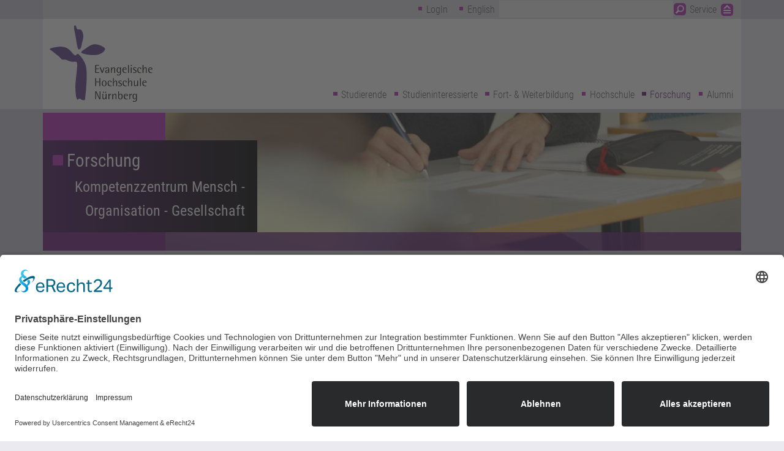

--- FILE ---
content_type: text/html; charset=UTF-8
request_url: https://wwwsso.evhn.de/forschung/forschungsinstitute/sozialwissenschaftliches-institut-fuer-forschung-und-transfer/kompetenzzentrum-mensch-organisation-gesellschaft
body_size: 7112
content:
<!DOCTYPE html><html lang="de" dir="ltr"><head><meta charset="utf-8" /><noscript><style>form.antibot * :not(.antibot-message) { display: none !important; }</style></noscript><link rel="canonical" href="https://wwwsso.evhn.de/forschung/forschungsinstitute/sozialwissenschaftliches-institut-fuer-forschung-und-transfer/kompetenzzentrum-mensch-organisation-gesellschaft" /><meta name="Generator" content="Drupal 10 (https://www.drupal.org)" /><meta name="MobileOptimized" content="width" /><meta name="HandheldFriendly" content="true" /><meta name="viewport" content="width=device-width, initial-scale=1.0" /><link rel="icon" href="/sites/default/files/favicon%281%29_0.png" type="image/png" /><link rel="alternate" hreflang="de" href="https://wwwsso.evhn.de/forschung/forschungsinstitute/sozialwissenschaftliches-institut-fuer-forschung-und-transfer/kompetenzzentrum-mensch-organisation-gesellschaft" /><title>Kompetenzzentrum Mensch - Organisation - Gesellschaft | Evangelische Hochschule Nürnberg</title><link rel="stylesheet" media="all" href="/sites/default/files/css/css_WStnOOTpzkZUuFTjzylk5yXSGF3lwahinCXtH8onKf0.css?delta=0&amp;language=de&amp;theme=evhn2023&amp;include=[base64]" /><link rel="stylesheet" media="all" href="/sites/default/files/css/css_PKORwoXrq3LolKQOhpRiUkGsE2QhBdDAbEDyz425WRI.css?delta=1&amp;language=de&amp;theme=evhn2023&amp;include=[base64]" /><script id="usercentrics-cmp" async data-eu-mode="true" data-settings-id="LZDIDGBaTEPfJV" src="https://app.eu.usercentrics.eu/browser-ui/latest/loader.js"></script><script type="application/javascript" src="https://sdp.eu.usercentrics.eu/latest/uc-block.bundle.js"></script><script type="text/plain" data-usercentrics="Matomo">
var _paq = _paq || [];
window._paq = _paq;
_paq.push(["setCookieDomain", "www.evhn.de" ]);
_paq.push(['trackPageView']);
_paq.push(['enableLinkTracking']);
(function() {
var u = "//kd1.ewc-home.de/apps/analytics/";
_paq.push(['setTrackerUrl', u + 'piwik.php']);
_paq.push(['setSiteId', 66]);
var d = document,
g = d.createElement('script'),
s = d.getElementsByTagName('script')[0];
g.id = 'piwik';
g.type = 'text/javascript';
g.async = true;
g.defer = true;
g.src = u + 'piwik.js';
s.parentNode.insertBefore(g, s);
})();
</script></head><body class="page-node-1788 section-forschung path-node page-node-type-page"> <a href="#main-content" class="visually-hidden focusable skip-link"> Direkt zum Inhalt </a><div class="dialog-off-canvas-main-canvas" data-off-canvas-main-canvas> <input class="menu-toggle-checkbox" id="menu-toggle" type="checkbox"/><div class="header-wrapper-top"><div class="header-top"><div class="region region-headertop"> <nav role="navigation" aria-labelledby="block-evhn2023-servicemenu-menu" id="block-evhn2023-servicemenu" class="block block-menu navigation menu--menu-service-menu"><h2 class="visually-hidden" id="block-evhn2023-servicemenu-menu">Service-Menü</h2><ul class="menu"><li class="menu-item" > <a href="/kontakt-anfahrt-info-punkt-studienbueros-bankverbindung" data-drupal-link-system-path="node/190">Kontakt &amp; Anfahrt</a></li><li class="menu-item" > <a href="/hochschule/karriere" data-drupal-link-system-path="node/433">Karriere</a></li><li class="menu-item" > <a href="/impressum" data-drupal-link-system-path="node/445">Impressum</a></li><li class="menu-item" > <a href="/hochschule/organisation/personenverzeichnis" data-drupal-link-system-path="node/537">Personenverzeichnis</a></li><li class="menu-item" > <a href="https://www.evhn.de/hochschule/organisation/personenverzeichnis/irene-haffa">Presse</a></li><li class="menu-item" > <a href="https://www.facebook.com/evhn.de" class="social-menu-item social-facebook" target="_blank">Facebook</a></li><li class="menu-item" > <a href="https://www.youtube.com/user/evhnvideo" class="social-menu-item social-youtube" target="_blank">Youtube</a></li><li class="menu-item" > <a href="https://twitter.com/evhNuernberg" class="social-menu-item social-twitter" target="_blank">Twitter</a></li><li class="menu-item" > <a href="https://www.instagram.com/evhn_nuernberg/" class="social-menu-item social-instagram" target="_blank">Instagram</a></li><li class="active-trail menu-item" > <span class="toggle-service-nav toggle-service-nav-icon">X</span></li></ul> </nav><nav role="navigation" aria-labelledby="block-evhn2023-topmenu-menu" id="block-evhn2023-topmenu" class="block block-menu navigation menu--menu-top-menu"><h2 class="visually-hidden" id="block-evhn2023-topmenu-menu">Top-Menü</h2><ul data-region="headerTop" class="menu menu-level-0"><li class="active-trail menu-item"> <a href="/" class="current-user" data-drupal-link-system-path="&lt;front&gt;">Benutzer</a><div class="menu_link_content menu-link-contentmenu-top-menu view-mode-default menu-dropdown menu-dropdown-0 menu-type-default"></div></li><li class="menu-item"> <a href="/user/login" class="shibboleth-hide" data-drupal-link-system-path="user/login">LogIn</a><div class="menu_link_content menu-link-contentmenu-top-menu view-mode-default menu-dropdown menu-dropdown-0 menu-type-default"></div></li><li class="menu-item"> <a href="/node/517" class="shibboleth-show" data-drupal-link-system-path="node/517">Logout</a><div class="menu_link_content menu-link-contentmenu-top-menu view-mode-default menu-dropdown menu-dropdown-0 menu-type-default"></div></li><li class="active-trail menu-item"> <span class="language-switcher">Sprache</span><div class="menu_link_content menu-link-contentmenu-top-menu view-mode-default menu-dropdown menu-dropdown-0 menu-type-default"><div class="field field--name-field-menu-block-reference field--type-block-field field--label-hidden field__item"><div class="language-switcher-language-url block block-language block-language-blocklanguage-interface" id="block-sprachumschalteranzeigesprachederwebsite" role="navigation"><ul class="links"><li hreflang="de" data-drupal-link-system-path="node/1788" class="is-active" aria-current="page"><a href="/forschung/forschungsinstitute/sozialwissenschaftliches-institut-fuer-forschung-und-transfer/kompetenzzentrum-mensch-organisation-gesellschaft" class="language-link is-active" hreflang="de" data-drupal-link-system-path="node/1788" aria-current="page">German</a></li><li hreflang="en" data-drupal-link-system-path="&lt;front&gt;"><a href="/en" class="language-link" hreflang="en" data-drupal-link-system-path="&lt;front&gt;">English</a></li></ul></div></div></div></li><li class="active-trail menu-item"> <span class="menu-search-item">Suche</span><div class="menu_link_content menu-link-contentmenu-top-menu view-mode-default menu-dropdown menu-dropdown-0 menu-type-default"><div class="field field--name-field-menu-block-reference field--type-block-field field--label-hidden field__item"><div class="views-exposed-form bef-exposed-form block block-views block-views-exposed-filter-blocksearch-page-1" data-drupal-selector="views-exposed-form-search-page-1" id="block-hervorgehobenesformularsearchpage-1"><form action="/suche" method="get" id="views-exposed-form-search-page-1" accept-charset="UTF-8"><div class="form--inline clearfix"><div class="js-form-item form-item js-form-type-textfield form-type-textfield js-form-item-s form-item-s"> <label for="edit-s">Suchbegriff</label> <input data-drupal-selector="edit-s" type="text" id="edit-s" name="s" value="" size="30" maxlength="128" class="form-text" /></div><div data-drupal-selector="edit-actions" class="form-actions js-form-wrapper form-wrapper" id="edit-actions"><input data-drupal-selector="edit-submit-search" type="submit" id="edit-submit-search" value="Suchen" class="button js-form-submit form-submit" /></div></div></form></div></div></div></li><li class="active-trail menu-item"> <span class="toggle-service-nav">Service</span><div class="menu_link_content menu-link-contentmenu-top-menu view-mode-default menu-dropdown menu-dropdown-0 menu-type-default"></div></li></ul> </nav></div></div></div><div class="header-wrapper"> <header class="header header-bottom" role="banner"> <a href="/" title="Startseite" rel="home" class="header__logo"><img src="/themes/evhn2023/img/evhn_logo.svg" alt="Startseite" class="header__logo-image"></a><div class="region region-header"> <nav role="navigation" aria-labelledby="block-evhn2023-main-menu-menu" id="block-evhn2023-main-menu" class="block block-menu navigation menu--main"><h2 class="visually-hidden" id="block-evhn2023-main-menu-menu">Hauptnavigation</h2><ul class="menu"><li class="menu-item menu-item--expanded menu-item-students"> <a href="/studierende" class="menu-item-students" data-drupal-link-system-path="node/3">Studierende</a><ul class="menu" data-header="Studierende"><li class="menu-item menu-item--collapsed"> <a href="/studierende/service-fuer-studierende" data-drupal-link-system-path="node/20">Service für Studierende</a></li><li class="menu-item menu-item--collapsed"> <a href="/studierende/bachelorstudierende" data-drupal-link-system-path="node/538">Bachelorstudierende</a></li><li class="menu-item menu-item--collapsed"> <a href="/studierende/masterstudierende" data-drupal-link-system-path="node/380">Masterstudierende</a></li><li class="menu-item menu-item--collapsed"> <a href="/studierende/pruefungsangelegenheiten" data-drupal-link-system-path="node/783">Prüfungsangelegenheiten</a></li><li class="menu-item"> <a href="/studierende/studium-generale" data-drupal-link-system-path="node/1557">Studium Generale</a></li><li class="menu-item"> <a href="/studierende/musik" data-drupal-link-system-path="node/1932">Musik</a></li><li class="menu-item"> <a href="/hochschullernwerkstatt" title="Hochschullernwerkstatt" data-drupal-link-system-path="node/2101">Hochschullernwerkstatt</a></li><li class="menu-item"> <a href="/studierende/vhb-virtuelle-hochschule" data-drupal-link-system-path="node/481">vhb Virtuelle Hochschule</a></li><li class="menu-item"> <a href="/studierende/studierendenvertretung" data-drupal-link-system-path="node/520">Studierendenvertretung</a></li></ul></li><li class="menu-item menu-item--expanded menu-item-interested"> <a href="/studieninteressierte" class="menu-item-interested" data-drupal-link-system-path="node/7">Studieninteressierte</a><ul class="menu" data-header="Studieninteressierte"><li class="menu-item"> <a href="/studieninteressierte/meetus" title="Veranstaltungen &amp; Schnupperstudium für Studieninteressierte" data-drupal-link-system-path="node/2059">Meet us</a></li><li class="menu-item"> <a href="/studieninteressierte/online-studienberatung" data-drupal-link-system-path="node/998">Online-Studienberatung</a></li><li class="menu-item menu-item--collapsed"> <a href="/studieninteressierte/bachelorstudiengaenge" data-drupal-link-system-path="node/23">Bachelorstudiengänge</a></li><li class="menu-item menu-item--collapsed"> <a href="/studieninteressierte/masterstudiengaenge" data-drupal-link-system-path="node/24">Masterstudiengänge</a></li><li class="menu-item"> <a href="/studieninteressierte/ohne-abitur" title="Ihr Weg zum Studium - auch ohne Abitur" data-drupal-link-system-path="node/2600">Studieren ohne Abitur</a></li><li class="menu-item"> <a href="/studieninteressierte/wie-bewerbe-ich-mich-leitfaden" data-drupal-link-system-path="node/25">Wie bewerbe ich mich? (Leitfaden)</a></li><li class="menu-item"> <a href="/studieninteressierte/studienberatung" data-drupal-link-system-path="node/26">Studienberatung</a></li><li class="menu-item"> <a href="/studieninteressierte/downloadbereich" data-drupal-link-system-path="node/129">Downloadbereich</a></li></ul></li><li class="menu-item menu-item--expanded menu-item-further-education"> <a href="/fort-weiterbildung" class="menu-item-further-education" data-drupal-link-system-path="node/8">Fort- &amp; Weiterbildung</a><ul class="menu" data-header="Fort- &amp; Weiterbildung"><li class="menu-item"> <a href="/fort-weiterbildung/weiterbildungsmaster" data-drupal-link-system-path="node/31">Weiterbildungsmaster</a></li><li class="menu-item menu-item--collapsed"> <a href="/weiterbildungsprogramme" data-drupal-link-system-path="node/33">Weiterbildungsprogramme</a></li><li class="menu-item"> <a href="/fort-weiterbildung/projekte-fort-weiterbildung" data-drupal-link-system-path="node/401">Projekte Fort- &amp; Weiterbildung</a></li><li class="menu-item"> <a href="/fort-weiterbildung/kirchenmusikal-zusatzausbildung" data-drupal-link-system-path="node/402">Kirchenmusikal. Zusatzausbildung</a></li><li class="menu-item"> <a href="/fort-weiterbildung/kontakt-anmeldung" data-drupal-link-system-path="node/403">Kontakt &amp; Anmeldung</a></li><li class="menu-item"> <a href="/fort-weiterbildung/aktuelle-ifit-veranstaltungen" data-drupal-link-system-path="node/464">Aktuelle IFIT-Veranstaltungen</a></li><li class="menu-item"> <a href="/fort-weiterbildung/e-fit" data-drupal-link-system-path="node/1186">e-fit</a></li></ul></li><li class="menu-item menu-item--expanded"> <a href="/hochschule" data-drupal-link-system-path="node/9">Hochschule</a><ul class="menu" data-header="Hochschule"><li class="menu-item menu-item--collapsed"> <a href="/hochschule/aktuelles-veranstaltungen" data-drupal-link-system-path="node/148">Aktuelles &amp; Veranstaltungen</a></li><li class="menu-item"> <a href="/hochschule/portrait" data-drupal-link-system-path="node/558">Portrait</a></li><li class="menu-item menu-item--collapsed"> <a href="/hochschule/organisation" data-drupal-link-system-path="node/37">Organisation</a></li><li class="menu-item"> <a href="/hochschule/evhn-unterstuetzen" data-drupal-link-system-path="node/1267">EVHN unterstützen</a></li><li class="menu-item menu-item--collapsed"> <a href="/hochschule/bibliothek" data-drupal-link-system-path="node/48">Bibliothek</a></li><li class="menu-item"> <a href="/hochschule/diversity-familie" data-drupal-link-system-path="node/460">Diversity &amp; Familie</a></li><li class="menu-item"> <a href="/hochschule/nachhaltigkeit" data-drupal-link-system-path="node/799">Nachhaltigkeit</a></li><li class="menu-item"> <a href="/hochschule/ethikkommission" data-drupal-link-system-path="node/1022">Ethikkommission</a></li><li class="menu-item menu-item--collapsed"> <a href="/hochschule/internationales" data-drupal-link-system-path="node/83">Internationales</a></li><li class="menu-item"> <a href="/hochschule/karriere" data-drupal-link-system-path="node/433">Karriere</a></li></ul></li><li class="active-trail menu-item menu-item--expanded menu-item--active-trail"> <a href="/forschung" data-drupal-link-system-path="node/10">Forschung</a><ul class="menu" data-header="Forschung"><li class="active-trail menu-item menu-item--collapsed"> <a href="/forschung/forschungsinstitute" data-drupal-link-system-path="node/44">Forschungsinstitute</a></li><li class="menu-item"> <a href="/forschung/forschungsprojekte" data-drupal-link-system-path="node/66">Forschungsprojekte</a></li><li class="menu-item"> <a href="/forschung/nuernberger-hochschulschriften" data-drupal-link-system-path="node/67">Nürnberger Hochschulschriften</a></li><li class="menu-item"> <a href="/forschung/forum-forschung-entwicklung-transfer" data-drupal-link-system-path="node/68">Forum Forschung, Entwicklung, Transfer</a></li><li class="menu-item"> <a href="/forschung/expertinnen-und-experten" data-drupal-link-system-path="node/84">Expertinnen und Experten</a></li><li class="menu-item"> <a href="/forschung/promotion" data-drupal-link-system-path="node/85">Promotion</a></li><li class="menu-item"> <a href="/forschung/forschungsnetzwerke" data-drupal-link-system-path="node/1249">Forschungsnetzwerke</a></li><li class="menu-item"> <a href="/forschung/forschungsinstitute/sozialwissenschaftliches-institut-fuer-forschung-und-transfer/kompetenzzentrum-bildung-und-entwicklung-der-kindheit" data-drupal-link-system-path="node/1782">Kompetenzzentrum Bildung und Entwicklung in der Kindheit</a></li><li class="menu-item"> <a href="/forschung/forschungsinstitute/institut-fuer-praxisforschung-und-evaluation/kompetenzzentrum-gesundheitsfoerderung-und-praevention" data-drupal-link-system-path="node/1682">Kompetenzzentrum Gesundheitsförderung und Prävention</a></li><li class="active-trail menu-item menu-item--active-trail"> <a href="/forschung/forschungsinstitute/sozialwissenschaftliches-institut-fuer-forschung-und-transfer/kompetenzzentrum-mensch-organisation-gesellschaft" data-drupal-link-system-path="node/1788" class="is-active" aria-current="page">Kompetenzzentrum Mensch - Organisation - Gesellschaft</a></li><li class="menu-item"> <a href="/forschung/forschungsinstitute/institut-fuer-praxisforschung-und-evaluation/kompetenzzentrum-praxisforschung-kirche-und-diakonie" data-drupal-link-system-path="node/1687">Kompetenzzentrum Praxisforschung in Kirche und Diakonie</a></li><li class="menu-item"> <a href="/forschung/forschungsinstitute/institut-fuer-praxisforschung-und-evaluation/kompetenzzentrum-qualitative-methoden-der-praxisforschung" data-drupal-link-system-path="node/1677">Kompetenzzentrum Qualitative Methoden in der Praxisforschung</a></li><li class="menu-item"> <a href="/forschung/forschungsinstitute/institut-fuer-praxisforschung-und-evaluation/kompetenzzentrum-wirkungsorientierung-der-sozialen-arbeit" data-drupal-link-system-path="node/1672">Kompetenzzentrum Wirkungsorientierung in der Sozialen Arbeit</a></li></ul></li><li class="menu-item"> <a href="/alumni" data-drupal-link-system-path="node/11">Alumni</a></li><li class="active-trail menu-item"> <a href="/" data-drupal-link-system-path="&lt;front&gt;">Startseite</a></li></ul> </nav></div> <label class="menu-toggle-label" for="menu-toggle">Hauptmenü</label> </header></div><div class="page-header-wrapper"><div class="page-header"><div class="region region-pageheader"><div id="block-evhn2023-headerimage" class="block block-evhn-layout block-header-image"><div class="page-header-block nav-level-2"><div class="page-header-image" style='background-image: url("https://wwwsso.evhn.de/sites/default/files/styles/page_header_image/public/media/header/studierende/401_international_1006x240.jpg?itok=U3HC8U4g");'></div><div class="page-header-box"><h1 class="page-header-first-level-link"><a href="/forschung">Forschung</a></h1><h2 class="page-header-second-level-link"><a href="/forschung/forschungsinstitute/sozialwissenschaftliches-institut-fuer-forschung-und-transfer/kompetenzzentrum-mensch-organisation-gesellschaft">Kompetenzzentrum Mensch - Organisation - Gesellschaft</a></h2></div><div class="page-header-nav"></div></div></div></div></div></div><div class="layout-wrapper"><div class="layout-center"><div class="layout-3col layout-3col-has-first-sidebar"> <aside class="layout-3col-sidebar layout-3col-sidebar-first" role="complementary"><div class="region region-sidebarfirst"><div id="block-evhn2023-custommenublock" class="block block-custom-menu-blocks block-custom-menu-block"></div><nav role="navigation" aria-labelledby="block-evhn2023-hauptnavigation-3-menu" id="block-evhn2023-hauptnavigation-3" class="block block-menu navigation menu--main"><h2 class="visually-hidden" id="block-evhn2023-hauptnavigation-3-menu">Hauptnavigation</h2><ul class="menu"><li class="active-trail menu-item menu-item--collapsed"> <a href="/forschung/forschungsinstitute" data-drupal-link-system-path="node/44">Forschungsinstitute</a></li><li class="menu-item"> <a href="/forschung/forschungsprojekte" data-drupal-link-system-path="node/66">Forschungsprojekte</a></li><li class="menu-item"> <a href="/forschung/nuernberger-hochschulschriften" data-drupal-link-system-path="node/67">Nürnberger Hochschulschriften</a></li><li class="menu-item"> <a href="/forschung/forum-forschung-entwicklung-transfer" data-drupal-link-system-path="node/68">Forum Forschung, Entwicklung, Transfer</a></li><li class="menu-item"> <a href="/forschung/expertinnen-und-experten" data-drupal-link-system-path="node/84">Expertinnen und Experten</a></li><li class="menu-item"> <a href="/forschung/promotion" data-drupal-link-system-path="node/85">Promotion</a></li><li class="menu-item"> <a href="/forschung/forschungsnetzwerke" data-drupal-link-system-path="node/1249">Forschungsnetzwerke</a></li><li class="menu-item"> <a href="/forschung/forschungsinstitute/sozialwissenschaftliches-institut-fuer-forschung-und-transfer/kompetenzzentrum-bildung-und-entwicklung-der-kindheit" data-drupal-link-system-path="node/1782">Kompetenzzentrum Bildung und Entwicklung in der Kindheit</a></li><li class="menu-item"> <a href="/forschung/forschungsinstitute/institut-fuer-praxisforschung-und-evaluation/kompetenzzentrum-gesundheitsfoerderung-und-praevention" data-drupal-link-system-path="node/1682">Kompetenzzentrum Gesundheitsförderung und Prävention</a></li><li class="active-trail menu-item menu-item--active-trail"> <a href="/forschung/forschungsinstitute/sozialwissenschaftliches-institut-fuer-forschung-und-transfer/kompetenzzentrum-mensch-organisation-gesellschaft" data-drupal-link-system-path="node/1788" class="is-active" aria-current="page">Kompetenzzentrum Mensch - Organisation - Gesellschaft</a></li><li class="menu-item"> <a href="/forschung/forschungsinstitute/institut-fuer-praxisforschung-und-evaluation/kompetenzzentrum-praxisforschung-kirche-und-diakonie" data-drupal-link-system-path="node/1687">Kompetenzzentrum Praxisforschung in Kirche und Diakonie</a></li><li class="menu-item"> <a href="/forschung/forschungsinstitute/institut-fuer-praxisforschung-und-evaluation/kompetenzzentrum-qualitative-methoden-der-praxisforschung" data-drupal-link-system-path="node/1677">Kompetenzzentrum Qualitative Methoden in der Praxisforschung</a></li><li class="menu-item"> <a href="/forschung/forschungsinstitute/institut-fuer-praxisforschung-und-evaluation/kompetenzzentrum-wirkungsorientierung-der-sozialen-arbeit" data-drupal-link-system-path="node/1672">Kompetenzzentrum Wirkungsorientierung in der Sozialen Arbeit</a></li></ul> </nav></div> </aside> <main class="layout-3col-content" role="main"> <a id="main-content" tabindex="-1"></a><div class="layout-content"><div class="region region-content"><div data-drupal-messages-fallback class="hidden"></div><div id="block-evhn2023-hauptseiteninhalt" class="block block-system block-system-main-block"><div class="evhn-page evhn-page-panels evhn-page-has-sidebar"><div class="evhn-page-sidebar-wrapper"><div class="evhn-page-main copy"><div class="group-headlines field-group-html-element"><div class="field field--name-field-headline field--type-string field--label-hidden field__item"><h1>Kompetenzzentrum Mensch - Organisation - Gesellschaft</h1></div></div><div class="field field--name-field-paragraphs field--type-entity-reference-revisions field--label-hidden field__items"><div class="field__item"><div class="paragraph paragraph--type--text paragraph--view-mode--default"><div class="clearfix text-formatted field field--name-field-text field--type-text-long field--label-hidden field__item"><p>Soziale Unternehmen haben in den vergangenen Jahrzehnten erheblich an Bedeutung gewonnen. Die Diskussion in der letzten Zeit verdeutlichte, dass Soziale Unternehmen einen wichtigen Beitrag für nachhaltige Veränderung und soziale Innovation leisten können, weil sie nicht nur den Gewinn in den Blick nehmen, sondern auch das Gemeinwohl und den Zusammenhalt der Gesellschaft im Blick haben. In jüngster Zeit erhält eine sozialökologische Transformation und eine nachhaltige Digitalisierung von (Sozial)-Unternehmen zunehmende Bedeutung, die den Menschen und die Organisation betrifft. Das bedeutet zum einen eine Beschäftigung mit aktuellen gesellschaftlichen Trends wie Nachhaltigkeit, Individualisierung, Digitalisierung, demografischen Wandel /Fachkräftemangel sowie Migration und Integration, die eine Weiterentwicklung der Organisation und Institution notwendig machen. Zum anderen geht es um die Entwicklung von Unternehmen, Einrichtungen und Institutionen im Sozial- und Gesundheitsbereich. Die Schwerpunkte der Aktivitäten des Instituts liegen in Forschungs- und Gestaltungsprojekten mit dem thematischen Fokus im Bereich Migrations- und Integrationsarbeit, wertebasierter Führungsforschung, Digitalisierung von sozialen Organisationen, demografieorientierter Personalentwicklung sowie der Implementierung sozialer Nachhaltigkeit.</p></div></div></div><div class="field__item"><div class="evhn-submenu entity entity-paragraphs-item paragraphs-item-submenu submenu-one-col view-mode-full submenu-one-col" ><div class="views-element-container"><div class="view view-submenu view-id-submenu view-display-id-block_1 js-view-dom-id-95faddd34e430bdca4598970f764c61d0ac3ba0db1baecaf5305c6575bd21084"><div class="view-content"><div class="views-row"><div data-history-node-id="1789" class="node node--type-page node--view-mode-teaser ds-1col clearfix"><div class="field field--name-node-title field--type-ds field--label-hidden field__item"><h3> <a href="/forschung/forschungsinstitute/sozialwissenschaftliches-institut-fuer-forschung-und-transfer/kompetenzzentrum-mensch-organisation-gesellschaft/leistungen" hreflang="de">Leistungen - Kompetenzzentrum Mensch - Organisation - Gesellschaft</a></h3></div><div class="field field--name-node-link field--type-ds field--label-hidden field__item"> <a href="/forschung/forschungsinstitute/sozialwissenschaftliches-institut-fuer-forschung-und-transfer/kompetenzzentrum-mensch-organisation-gesellschaft/leistungen" hreflang="de">→</a></div></div></div><div class="views-row"><div data-history-node-id="1790" class="node node--type-page node--view-mode-teaser ds-1col clearfix"><div class="field field--name-node-title field--type-ds field--label-hidden field__item"><h3> <a href="/forschung/forschungsinstitute/sozialwissenschaftliches-institut-fuer-forschung-und-transfer/kompetenzzentrum-mensch-organisation-gesellschaft/methoden" hreflang="de">Methoden - Kompetenzzentrum Mensch - Organisation - Gesellschaft</a></h3></div><div class="field field--name-node-link field--type-ds field--label-hidden field__item"> <a href="/forschung/forschungsinstitute/sozialwissenschaftliches-institut-fuer-forschung-und-transfer/kompetenzzentrum-mensch-organisation-gesellschaft/methoden" hreflang="de">→</a></div></div></div><div class="views-row"><div data-history-node-id="1791" class="node node--type-page node--view-mode-teaser ds-1col clearfix"><div class="field field--name-node-title field--type-ds field--label-hidden field__item"><h3> <a href="/forschung/forschungsinstitute/sozialwissenschaftliches-institut-fuer-forschung-und-transfer/kompetenzzentrum-mensch-organisation-gesellschaft/referenzen" hreflang="de">Referenzen - Kompetenzzentrum Mensch - Organisation - Gesellschaft</a></h3></div><div class="field field--name-node-link field--type-ds field--label-hidden field__item"> <a href="/forschung/forschungsinstitute/sozialwissenschaftliches-institut-fuer-forschung-und-transfer/kompetenzzentrum-mensch-organisation-gesellschaft/referenzen" hreflang="de">→</a></div></div></div><div class="views-row"><div data-history-node-id="1792" class="node node--type-page node--view-mode-teaser ds-1col clearfix"><div class="field field--name-node-title field--type-ds field--label-hidden field__item"><h3> <a href="/forschung/forschungsinstitute/sozialwissenschaftliches-institut-fuer-forschung-und-transfer/kompetenzzentrum-mensch-organisation-gesellschaft/publikationen" hreflang="de">Publikationen - Kompetenzzentrum Mensch - Organisation - Gesellschaft</a></h3></div><div class="field field--name-node-link field--type-ds field--label-hidden field__item"> <a href="/forschung/forschungsinstitute/sozialwissenschaftliches-institut-fuer-forschung-und-transfer/kompetenzzentrum-mensch-organisation-gesellschaft/publikationen" hreflang="de">→</a></div></div></div><div class="views-row"><div data-history-node-id="1793" class="node node--type-page node--view-mode-teaser ds-1col clearfix"><div class="field field--name-node-title field--type-ds field--label-hidden field__item"><h3> <a href="/forschung/forschungsinstitute/sozialwissenschaftliches-institut-fuer-forschung-und-transfer/kompetenzzentrum-mensch-organisation-gesellschaft/team-kontakt" hreflang="de">Team &amp; Kontakt - Kompetenzzentrum Mensch - Organisation - Gesellschaft</a></h3></div><div class="field field--name-node-link field--type-ds field--label-hidden field__item"> <a href="/forschung/forschungsinstitute/sozialwissenschaftliches-institut-fuer-forschung-und-transfer/kompetenzzentrum-mensch-organisation-gesellschaft/team-kontakt" hreflang="de">→</a></div></div></div></div></div></div></div></div></div></div> <aside class="evhn-page-sidebar"><div class="field field--name-field-quicklinks field--type-link field--label-above"><div class="field__label">Quicklinks</div><div class="field__items"><div class="field__item"><a href="/forschung/forschungsinstitute/sozialwissenschaftliches-institut-fuer-forschung-und-transfer/kompetenzzentrum-mensch-organisation-gesellschaft/team-kontakt" target="_blank">Team &amp; Kontakt</a></div></div></div> </aside></div></div></div></div></div> </main></div></div></div><div class="banner-wrapper"><div class="banner"><div class="region region-banner"><div id="block-evhn2023-banner" class="block block-evhn-layout block-banner"></div></div></div></div><div class="sitemap-wrapper"><div class="sitemap"><div class="region region-sitemap"> <nav role="navigation" aria-labelledby="block-evhn2023-hauptnavigation-menu" id="block-evhn2023-hauptnavigation" class="block block-menu navigation menu--main"><h2 class="visually-hidden" id="block-evhn2023-hauptnavigation-menu">Hauptnavigation</h2><ul class="menu"><li class="menu-item menu-item--expanded menu-item-students"> <a href="/studierende" class="menu-item-students" data-drupal-link-system-path="node/3">Studierende</a><ul class="menu" data-header="Studierende"><li class="menu-item menu-item--collapsed"> <a href="/studierende/service-fuer-studierende" data-drupal-link-system-path="node/20">Service für Studierende</a></li><li class="menu-item menu-item--collapsed"> <a href="/studierende/bachelorstudierende" data-drupal-link-system-path="node/538">Bachelorstudierende</a></li><li class="menu-item menu-item--collapsed"> <a href="/studierende/masterstudierende" data-drupal-link-system-path="node/380">Masterstudierende</a></li><li class="menu-item menu-item--collapsed"> <a href="/studierende/pruefungsangelegenheiten" data-drupal-link-system-path="node/783">Prüfungsangelegenheiten</a></li><li class="menu-item"> <a href="/studierende/studium-generale" data-drupal-link-system-path="node/1557">Studium Generale</a></li><li class="menu-item"> <a href="/studierende/musik" data-drupal-link-system-path="node/1932">Musik</a></li><li class="menu-item"> <a href="/hochschullernwerkstatt" title="Hochschullernwerkstatt" data-drupal-link-system-path="node/2101">Hochschullernwerkstatt</a></li><li class="menu-item"> <a href="/studierende/vhb-virtuelle-hochschule" data-drupal-link-system-path="node/481">vhb Virtuelle Hochschule</a></li><li class="menu-item"> <a href="/studierende/studierendenvertretung" data-drupal-link-system-path="node/520">Studierendenvertretung</a></li></ul></li><li class="menu-item menu-item--expanded menu-item-interested"> <a href="/studieninteressierte" class="menu-item-interested" data-drupal-link-system-path="node/7">Studieninteressierte</a><ul class="menu" data-header="Studieninteressierte"><li class="menu-item"> <a href="/studieninteressierte/meetus" title="Veranstaltungen &amp; Schnupperstudium für Studieninteressierte" data-drupal-link-system-path="node/2059">Meet us</a></li><li class="menu-item"> <a href="/studieninteressierte/online-studienberatung" data-drupal-link-system-path="node/998">Online-Studienberatung</a></li><li class="menu-item menu-item--collapsed"> <a href="/studieninteressierte/bachelorstudiengaenge" data-drupal-link-system-path="node/23">Bachelorstudiengänge</a></li><li class="menu-item menu-item--collapsed"> <a href="/studieninteressierte/masterstudiengaenge" data-drupal-link-system-path="node/24">Masterstudiengänge</a></li><li class="menu-item"> <a href="/studieninteressierte/ohne-abitur" title="Ihr Weg zum Studium - auch ohne Abitur" data-drupal-link-system-path="node/2600">Studieren ohne Abitur</a></li><li class="menu-item"> <a href="/studieninteressierte/wie-bewerbe-ich-mich-leitfaden" data-drupal-link-system-path="node/25">Wie bewerbe ich mich? (Leitfaden)</a></li><li class="menu-item"> <a href="/studieninteressierte/studienberatung" data-drupal-link-system-path="node/26">Studienberatung</a></li><li class="menu-item"> <a href="/studieninteressierte/downloadbereich" data-drupal-link-system-path="node/129">Downloadbereich</a></li></ul></li><li class="menu-item menu-item--expanded menu-item-further-education"> <a href="/fort-weiterbildung" class="menu-item-further-education" data-drupal-link-system-path="node/8">Fort- &amp; Weiterbildung</a><ul class="menu" data-header="Fort- &amp; Weiterbildung"><li class="menu-item"> <a href="/fort-weiterbildung/weiterbildungsmaster" data-drupal-link-system-path="node/31">Weiterbildungsmaster</a></li><li class="menu-item menu-item--collapsed"> <a href="/weiterbildungsprogramme" data-drupal-link-system-path="node/33">Weiterbildungsprogramme</a></li><li class="menu-item"> <a href="/fort-weiterbildung/projekte-fort-weiterbildung" data-drupal-link-system-path="node/401">Projekte Fort- &amp; Weiterbildung</a></li><li class="menu-item"> <a href="/fort-weiterbildung/kirchenmusikal-zusatzausbildung" data-drupal-link-system-path="node/402">Kirchenmusikal. Zusatzausbildung</a></li><li class="menu-item"> <a href="/fort-weiterbildung/kontakt-anmeldung" data-drupal-link-system-path="node/403">Kontakt &amp; Anmeldung</a></li><li class="menu-item"> <a href="/fort-weiterbildung/aktuelle-ifit-veranstaltungen" data-drupal-link-system-path="node/464">Aktuelle IFIT-Veranstaltungen</a></li><li class="menu-item"> <a href="/fort-weiterbildung/e-fit" data-drupal-link-system-path="node/1186">e-fit</a></li></ul></li><li class="menu-item menu-item--expanded"> <a href="/hochschule" data-drupal-link-system-path="node/9">Hochschule</a><ul class="menu" data-header="Hochschule"><li class="menu-item menu-item--collapsed"> <a href="/hochschule/aktuelles-veranstaltungen" data-drupal-link-system-path="node/148">Aktuelles &amp; Veranstaltungen</a></li><li class="menu-item"> <a href="/hochschule/portrait" data-drupal-link-system-path="node/558">Portrait</a></li><li class="menu-item menu-item--collapsed"> <a href="/hochschule/organisation" data-drupal-link-system-path="node/37">Organisation</a></li><li class="menu-item"> <a href="/hochschule/evhn-unterstuetzen" data-drupal-link-system-path="node/1267">EVHN unterstützen</a></li><li class="menu-item menu-item--collapsed"> <a href="/hochschule/bibliothek" data-drupal-link-system-path="node/48">Bibliothek</a></li><li class="menu-item"> <a href="/hochschule/diversity-familie" data-drupal-link-system-path="node/460">Diversity &amp; Familie</a></li><li class="menu-item"> <a href="/hochschule/nachhaltigkeit" data-drupal-link-system-path="node/799">Nachhaltigkeit</a></li><li class="menu-item"> <a href="/hochschule/ethikkommission" data-drupal-link-system-path="node/1022">Ethikkommission</a></li><li class="menu-item menu-item--collapsed"> <a href="/hochschule/internationales" data-drupal-link-system-path="node/83">Internationales</a></li><li class="menu-item"> <a href="/hochschule/karriere" data-drupal-link-system-path="node/433">Karriere</a></li></ul></li><li class="active-trail menu-item menu-item--expanded menu-item--active-trail"> <a href="/forschung" data-drupal-link-system-path="node/10">Forschung</a><ul class="menu" data-header="Forschung"><li class="active-trail menu-item menu-item--collapsed"> <a href="/forschung/forschungsinstitute" data-drupal-link-system-path="node/44">Forschungsinstitute</a></li><li class="menu-item"> <a href="/forschung/forschungsprojekte" data-drupal-link-system-path="node/66">Forschungsprojekte</a></li><li class="menu-item"> <a href="/forschung/nuernberger-hochschulschriften" data-drupal-link-system-path="node/67">Nürnberger Hochschulschriften</a></li><li class="menu-item"> <a href="/forschung/forum-forschung-entwicklung-transfer" data-drupal-link-system-path="node/68">Forum Forschung, Entwicklung, Transfer</a></li><li class="menu-item"> <a href="/forschung/expertinnen-und-experten" data-drupal-link-system-path="node/84">Expertinnen und Experten</a></li><li class="menu-item"> <a href="/forschung/promotion" data-drupal-link-system-path="node/85">Promotion</a></li><li class="menu-item"> <a href="/forschung/forschungsnetzwerke" data-drupal-link-system-path="node/1249">Forschungsnetzwerke</a></li><li class="menu-item"> <a href="/forschung/forschungsinstitute/sozialwissenschaftliches-institut-fuer-forschung-und-transfer/kompetenzzentrum-bildung-und-entwicklung-der-kindheit" data-drupal-link-system-path="node/1782">Kompetenzzentrum Bildung und Entwicklung in der Kindheit</a></li><li class="menu-item"> <a href="/forschung/forschungsinstitute/institut-fuer-praxisforschung-und-evaluation/kompetenzzentrum-gesundheitsfoerderung-und-praevention" data-drupal-link-system-path="node/1682">Kompetenzzentrum Gesundheitsförderung und Prävention</a></li><li class="active-trail menu-item menu-item--active-trail"> <a href="/forschung/forschungsinstitute/sozialwissenschaftliches-institut-fuer-forschung-und-transfer/kompetenzzentrum-mensch-organisation-gesellschaft" data-drupal-link-system-path="node/1788" class="is-active" aria-current="page">Kompetenzzentrum Mensch - Organisation - Gesellschaft</a></li><li class="menu-item"> <a href="/forschung/forschungsinstitute/institut-fuer-praxisforschung-und-evaluation/kompetenzzentrum-praxisforschung-kirche-und-diakonie" data-drupal-link-system-path="node/1687">Kompetenzzentrum Praxisforschung in Kirche und Diakonie</a></li><li class="menu-item"> <a href="/forschung/forschungsinstitute/institut-fuer-praxisforschung-und-evaluation/kompetenzzentrum-qualitative-methoden-der-praxisforschung" data-drupal-link-system-path="node/1677">Kompetenzzentrum Qualitative Methoden in der Praxisforschung</a></li><li class="menu-item"> <a href="/forschung/forschungsinstitute/institut-fuer-praxisforschung-und-evaluation/kompetenzzentrum-wirkungsorientierung-der-sozialen-arbeit" data-drupal-link-system-path="node/1672">Kompetenzzentrum Wirkungsorientierung in der Sozialen Arbeit</a></li></ul></li><li class="menu-item"> <a href="/alumni" data-drupal-link-system-path="node/11">Alumni</a></li><li class="active-trail menu-item"> <a href="/" data-drupal-link-system-path="&lt;front&gt;">Startseite</a></li></ul> </nav><nav role="navigation" aria-labelledby="block-evhn2023-socialmediaiconsfootersitemap-menu" id="block-evhn2023-socialmediaiconsfootersitemap" class="block block-menu navigation menu--menu-footer-sitemap-social"><h2 class="visually-hidden" id="block-evhn2023-socialmediaiconsfootersitemap-menu">Social-Media-Icons Footer-Sitemap</h2><ul class="menu"><li class="menu-item" > <a href="https://www.facebook.com/evhn.de" target="_blank">Facebook</a></li><li class="menu-item" > <a href="https://www.youtube.com/user/evhnvideo" target="_blank">Youtube</a></li><li class="menu-item" > <a href="https://twitter.com/evhNuernberg" target="_blank">Twitter</a></li><li class="menu-item" > <a href="https://www.instagram.com/evhn_nuernberg/" target="_blank">Instagram</a></li></ul> </nav></div></div></div> <footer class="footer region region-footer" role="contentinfo"><div class="footer-inner"><div class="region region-footer"> <nav role="navigation" aria-labelledby="block-evhn2023-footermenu-menu" id="block-evhn2023-footermenu" class="block block-menu navigation menu--menu-footer-menu"><h2 class="visually-hidden" id="block-evhn2023-footermenu-menu">Footer-Menü</h2><ul class="menu"><li class="active-trail menu-item" > <span>© EVHN 2025</span></li><li class="active-trail menu-item" > <a href="/" data-drupal-link-system-path="&lt;front&gt;">Startseite</a></li><li class="menu-item" > <a href="/kontakt-anfahrt-info-punkt-studienbueros-bankverbindung" data-drupal-link-system-path="node/190">Kontakt &amp; Anfahrt</a></li><li class="menu-item" > <a href="https://www.evhn.de/hochschule/organisation/personenverzeichnis/irene-haffa">Presse</a></li><li class="menu-item" > <a href="/hochschule/organisation/personenverzeichnis" data-drupal-link-system-path="node/537">Personenverzeichnis</a></li><li class="menu-item" > <a href="/impressum" data-drupal-link-system-path="node/445">Impressum</a></li><li class="menu-item" > <a href="/datenschutz" data-drupal-link-system-path="node/446">Datenschutz</a></li><li class="active-trail menu-item" > <span class="toggle-footer-nav">Sitetree</span></li></ul> </nav></div></div> </footer></div><script type="application/json" data-drupal-selector="drupal-settings-json">{"path":{"baseUrl":"\/","pathPrefix":"","currentPath":"node\/1788","currentPathIsAdmin":false,"isFront":false,"currentLanguage":"de"},"pluralDelimiter":"\u0003","suppressDeprecationErrors":true,"simple_popup_blocks":{"settings":[{"uid":"pop_up_home","type":0,"css_selector":"1","identifier":"block-evhn2023-popuphomepage","layout":"4","visit_counts":"1","overlay":"1","trigger_method":0,"trigger_selector":"#custom-css-id","delay":0,"enable_escape":"1","trigger_width":null,"minimize":"1","close":"1","use_time_frequency":false,"time_frequency":"3600","show_minimized_button":false,"width":"900","cookie_expiry":0,"status":"1"}]},"field_group":{"html_element":{"mode":"default","context":"view","settings":{"classes":"group-headlines field-group-html-element","show_empty_fields":false,"id":"","element":"div","show_label":false,"label_element":"h3","label_element_classes":"","attributes":"","effect":"none","speed":"fast"}}},"ajaxTrustedUrl":{"\/suche":true},"user":{"uid":0,"permissionsHash":"68aaade4610806e1fa78456e66a82b99b3e2817dd19a4eea4b54b56a031d2638"}}</script><script src="/sites/default/files/js/js_O84Vepjf3a8PQMoO8GWnlN5T189RY4fFns0Hw1-mcIY.js?scope=footer&amp;delta=0&amp;language=de&amp;theme=evhn2023&amp;include=eJxtyNENgCAMBcCFMBgcqAF8IrHShqJxfB3Az7uEMdAJj4phpa3yR_MFDT2yw723MIfFF5YUebLcqw5zVk9lkIpeSoklH-Z_7gXQkCUL"></script></body></html>

--- FILE ---
content_type: text/css
request_url: https://wwwsso.evhn.de/sites/default/files/css/css_PKORwoXrq3LolKQOhpRiUkGsE2QhBdDAbEDyz425WRI.css?delta=1&language=de&theme=evhn2023&include=eJxtj8FuAyEQQ3-IXarkg9CwuCzKAKMZSJN8fbftIVLSi2U_--KIMaABN-mGFD4LH9F8RoMSu60rfOtaicsDDte9nT5OZ_9jFpuxos1lM3s2mXskXmzcubTsammlK7WMYFTZv-SV0kGckFJWkt180inE65Oss8mMXGxHclaqMIJ0mRIi9-1i_h_mbJAeRy5lhLGjwkcyvNMKM8o49ncbqH-ra8GX-V9da0-T8Q0Qk3Jl
body_size: 16740
content:
/* @license MIT https://github.com/necolas/normalize.css/blob/8.0.1/LICENSE.md */
html{line-height:1.15;-webkit-text-size-adjust:100%;}body{margin:0;}main{display:block;}h1{font-size:2em;margin:0.67em 0;}hr{box-sizing:content-box;height:0;overflow:visible;}pre{font-family:monospace,monospace;font-size:1em;}a{background-color:transparent;}abbr[title]{border-bottom:none;text-decoration:underline;text-decoration:underline dotted;}b,strong{font-weight:bolder;}code,kbd,samp{font-family:monospace,monospace;font-size:1em;}small{font-size:80%;}sub,sup{font-size:75%;line-height:0;position:relative;vertical-align:baseline;}sub{bottom:-0.25em;}sup{top:-0.5em;}img{border-style:none;}button,input,optgroup,select,textarea{font-family:inherit;font-size:100%;line-height:1.15;margin:0;}button,input{overflow:visible;}button,select{text-transform:none;}button,[type="button"],[type="reset"],[type="submit"]{-webkit-appearance:button;}button::-moz-focus-inner,[type="button"]::-moz-focus-inner,[type="reset"]::-moz-focus-inner,[type="submit"]::-moz-focus-inner{border-style:none;padding:0;}button:-moz-focusring,[type="button"]:-moz-focusring,[type="reset"]:-moz-focusring,[type="submit"]:-moz-focusring{outline:1px dotted ButtonText;}fieldset{padding:0.35em 0.75em 0.625em;}legend{box-sizing:border-box;color:inherit;display:table;max-width:100%;padding:0;white-space:normal;}progress{vertical-align:baseline;}textarea{overflow:auto;}[type="checkbox"],[type="radio"]{box-sizing:border-box;padding:0;}[type="number"]::-webkit-inner-spin-button,[type="number"]::-webkit-outer-spin-button{height:auto;}[type="search"]{-webkit-appearance:textfield;outline-offset:-2px;}[type="search"]::-webkit-search-decoration{-webkit-appearance:none;}::-webkit-file-upload-button{-webkit-appearance:button;font:inherit;}details{display:block;}summary{display:list-item;}template{display:none;}[hidden]{display:none;}
/* @license GPL-2.0-or-later https://www.drupal.org/licensing/faq */
.action-links{margin:1em 0;padding:0;list-style:none;}[dir="rtl"] .action-links{margin-right:0;}.action-links li{display:inline-block;margin:0 0.3em;}.action-links li:first-child{margin-left:0;}[dir="rtl"] .action-links li:first-child{margin-right:0;margin-left:0.3em;}.button-action{display:inline-block;padding:0.2em 0.5em 0.3em;text-decoration:none;line-height:160%;}.button-action::before{margin-left:-0.1em;padding-right:0.2em;content:"+";font-weight:900;}[dir="rtl"] .button-action::before{margin-right:-0.1em;margin-left:0;padding-right:0;padding-left:0.2em;}
.breadcrumb{padding-bottom:0.5em;}.breadcrumb ol{margin:0;padding:0;}[dir="rtl"] .breadcrumb ol{margin-right:0;}.breadcrumb li{display:inline;margin:0;padding:0;list-style-type:none;}.breadcrumb li::before{content:" \BB ";}.breadcrumb li:first-child::before{content:none;}
.button,.image-button{margin-right:1em;margin-left:1em;}.button:first-child,.image-button:first-child{margin-right:0;margin-left:0;}
.container-inline label::after,.container-inline .label::after{content:":";}.form-type-radios .container-inline label::after,.form-type-checkboxes .container-inline label::after{content:"";}.form-type-radios .container-inline .form-type-radio,.form-type-checkboxes .container-inline .form-type-checkbox{margin:0 1em;}.container-inline .form-actions,.container-inline.form-actions{margin-top:0;margin-bottom:0;}
details{margin-top:1em;margin-bottom:1em;border:1px solid #ccc;}details > .details-wrapper{padding:0.5em 1.5em;}summary{padding:0.2em 0.5em;cursor:pointer;}
.exposed-filters .filters{float:left;margin-right:1em;}[dir="rtl"] .exposed-filters .filters{float:right;margin-right:0;margin-left:1em;}.exposed-filters .form-item{margin:0 0 0.1em 0;padding:0;}.exposed-filters .form-item label{float:left;width:10em;font-weight:normal;}[dir="rtl"] .exposed-filters .form-item label{float:right;}.exposed-filters .form-select{width:14em;}.exposed-filters .current-filters{margin-bottom:1em;}.exposed-filters .current-filters .placeholder{font-weight:bold;font-style:normal;}.exposed-filters .additional-filters{float:left;margin-right:1em;}[dir="rtl"] .exposed-filters .additional-filters{float:right;margin-right:0;margin-left:1em;}
.field__label{font-weight:bold;}.field--label-inline .field__label,.field--label-inline .field__items{float:left;}.field--label-inline .field__label,.field--label-inline > .field__item,.field--label-inline .field__items{padding-right:0.5em;}[dir="rtl"] .field--label-inline .field__label,[dir="rtl"] .field--label-inline .field__items{padding-right:0;padding-left:0.5em;}.field--label-inline .field__label::after{content:":";}
form .field-multiple-table{margin:0;}form .field-multiple-table .field-multiple-drag{width:30px;padding-right:0;}[dir="rtl"] form .field-multiple-table .field-multiple-drag{padding-left:0;}form .field-multiple-table .field-multiple-drag .tabledrag-handle{padding-right:0.5em;}[dir="rtl"] form .field-multiple-table .field-multiple-drag .tabledrag-handle{padding-right:0;padding-left:0.5em;}form .field-add-more-submit{margin:0.5em 0 0;}.form-item,.form-actions{margin-top:1em;margin-bottom:1em;}tr.odd .form-item,tr.even .form-item{margin-top:0;margin-bottom:0;}.form-composite > .fieldset-wrapper > .description,.form-item .description{font-size:0.85em;}label.option{display:inline;font-weight:normal;}.form-composite > legend,.label{display:inline;margin:0;padding:0;font-size:inherit;font-weight:bold;}.form-checkboxes .form-item,.form-radios .form-item{margin-top:0.4em;margin-bottom:0.4em;}.form-type-radio .description,.form-type-checkbox .description{margin-left:2.4em;}[dir="rtl"] .form-type-radio .description,[dir="rtl"] .form-type-checkbox .description{margin-right:2.4em;margin-left:0;}.marker{color:#e00;}.form-required::after{display:inline-block;width:6px;height:6px;margin:0 0.3em;content:"";vertical-align:super;background-image:url(/core/themes/starterkit_theme/images/icons/required.svg);background-repeat:no-repeat;background-size:6px 6px;}abbr.tabledrag-changed,abbr.ajax-changed{border-bottom:none;}.form-item input.error,.form-item textarea.error,.form-item select.error{border:2px solid red;}.form-item--error-message::before{display:inline-block;width:14px;height:14px;content:"";vertical-align:sub;background:url(/core/themes/starterkit_theme/images/icons/error.svg) no-repeat;background-size:contain;}
.icon-help{padding:1px 0 1px 20px;background:url(/core/themes/starterkit_theme/images/icons/help.png) 0 50% no-repeat;}[dir="rtl"] .icon-help{padding:1px 20px 1px 0;background-position:100% 50%;}.feed-icon{display:block;overflow:hidden;width:16px;height:16px;text-indent:-9999px;background:url(/core/themes/starterkit_theme/images/icons/feed.svg) no-repeat;}
.form--inline .form-item{float:left;margin-right:0.5em;}[dir="rtl"] .form--inline .form-item{float:right;margin-right:0;margin-left:0.5em;}[dir="rtl"] .views-filterable-options-controls .form-item{margin-right:2%;}.form--inline .form-item-separator{margin-top:2.3em;margin-right:1em;margin-left:0.5em;}[dir="rtl"] .form--inline .form-item-separator{margin-right:0.5em;margin-left:1em;}.form--inline .form-actions{clear:left;}[dir="rtl"] .form--inline .form-actions{clear:right;}
button.link{margin:0;padding:0;cursor:pointer;border:0;background:transparent;font-size:1em;}label button.link{font-weight:bold;}
ul.inline,ul.links.inline{display:inline;padding-left:0;}[dir="rtl"] ul.inline,[dir="rtl"] ul.links.inline{padding-right:0;padding-left:15px;}ul.inline li{display:inline;padding:0 0.5em;list-style-type:none;}ul.links a.is-active{color:#000;}
.more-link{display:block;text-align:right;}[dir="rtl"] .more-link{text-align:left;}
.pager__items{clear:both;text-align:center;}.pager__item{display:inline;padding:0.5em;}.pager__item.is-active{font-weight:bold;}
tr.drag{background-color:#fffff0;}tr.drag-previous{background-color:#ffd;}body div.tabledrag-changed-warning{margin-bottom:0.5em;}
tr.selected td{background:#ffc;}td.checkbox,th.checkbox{text-align:center;}[dir="rtl"] td.checkbox,[dir="rtl"] th.checkbox{text-align:center;}
th.is-active img{display:inline;}td.is-active{background-color:#ddd;}
div.tabs{margin:1em 0;}ul.tabs{margin:0 0 0.5em;padding:0;list-style:none;}.tabs > li{display:inline-block;margin-right:0.3em;}[dir="rtl"] .tabs > li{margin-right:0;margin-left:0.3em;}.tabs a{display:block;padding:0.2em 1em;text-decoration:none;}.tabs a.is-active{background-color:#eee;}.tabs a:focus,.tabs a:hover{background-color:#f5f5f5;}
.form-textarea-wrapper textarea{display:block;box-sizing:border-box;width:100%;margin:0;}
.ui-dialog--narrow{max-width:500px;}@media screen and (max-width:600px){.ui-dialog--narrow{min-width:95%;max-width:95%;}}
.messages{padding:15px 20px 15px 35px;word-wrap:break-word;border:1px solid;border-width:1px 1px 1px 0;border-radius:2px;background:no-repeat 10px 17px;overflow-wrap:break-word;}[dir="rtl"] .messages{padding-right:35px;padding-left:20px;text-align:right;border-width:1px 0 1px 1px;background-position:right 10px top 17px;}.messages + .messages{margin-top:1.538em;}.messages__list{margin:0;padding:0;list-style:none;}.messages__item + .messages__item{margin-top:0.769em;}.messages--status{color:#325e1c;border-color:#c9e1bd #c9e1bd #c9e1bd transparent;background-color:#f3faef;background-image:url(/core/themes/starterkit_theme/images/icons/check.svg);box-shadow:-8px 0 0 #77b259;}[dir="rtl"] .messages--status{margin-left:0;border-color:#c9e1bd transparent #c9e1bd #c9e1bd;box-shadow:8px 0 0 #77b259;}.messages--warning{color:#734c00;border-color:#f4daa6 #f4daa6 #f4daa6 transparent;background-color:#fdf8ed;background-image:url(/core/themes/starterkit_theme/images/icons/warning.svg);box-shadow:-8px 0 0 #e09600;}[dir="rtl"] .messages--warning{border-color:#f4daa6 transparent #f4daa6 #f4daa6;box-shadow:8px 0 0 #e09600;}.messages--error{color:#a51b00;border-color:#f9c9bf #f9c9bf #f9c9bf transparent;background-color:#fcf4f2;background-image:url(/core/themes/starterkit_theme/images/icons/error.svg);box-shadow:-8px 0 0 #e62600;}[dir="rtl"] .messages--error{border-color:#f9c9bf transparent #f9c9bf #f9c9bf;box-shadow:8px 0 0 #e62600;}.messages--error p.error{color:#a51b00;}
html{-webkit-box-sizing:border-box;-moz-box-sizing:border-box;box-sizing:border-box;}*,*:before,*:after{-webkit-box-sizing:inherit;-moz-box-sizing:inherit;box-sizing:inherit;}html,body{margin:0;padding:0;}ul{margin:0;padding:0;list-style:none;}main,nav{display:block;}a{color:inherit;text-decoration:none;}a:link,a:visited,a:hover,a:active,a:focus{color:inherit;}h1{padding:0;font-size:1.8em;font-weight:normal;margin:0 0 0.4em;}h2{padding:0;font-size:1.5em;font-weight:normal;margin:0 0 0.4em;}h3{padding:0;font-size:1.2em;font-weight:normal;margin:0 0 0.4em;}h4{padding:0;font-size:1.1em;font-weight:normal;margin:0 0 0.4em;}h5{padding:0;font-size:1em;font-weight:bold;margin:0 0 0.4em;}h6{padding:0;font-size:1em;font-weight:normal;margin:0 0 0.4em;}* + h1,* + h2,* + h3,* + h4,* + h5,* + h6{margin-top:0.85em;}p{margin:0;}* + p{margin-top:1em;}a img{border:none;}input::-moz-focus-inner,button::-moz-focus-inner,select::-moz-focus-inner,textarea::-moz-focus-inner{padding:0 !important;border:0 none !important;outline:0 none !important;}input,button,textarea,select{border:0;}input:not([type="radio"]):not([type="checkbox"]),button,textarea,select{-webkit-transition:background-color 0.2s ease-in-out 0s,border-color 0.2s ease-in-out 0s,color 0.2s ease-in-out 0s;transition:background-color 0.2s ease-in-out 0s,border-color 0.2s ease-in-out 0s,color 0.2s ease-in-out 0s;padding:0.2em 1em;margin:0;max-width:100%;font:inherit;line-height:1.5;border:1px solid #DBDBE5;}input:not([type="radio"]):not([type="checkbox"]):disabled,button:disabled,textarea:disabled,select:disabled{opacity:0.7;}input[type=text],input[type=email],input[type=password],input[type=file],select,textarea{background-color:#eeeef3;color:#575858;width:100%;}input[type=text]:hover,input[type=email]:hover,input[type=password]:hover,input[type=file]:hover,select:hover,textarea:hover{background-color:#f1f1f5;color:#4a4b4b;border-color:#5D1B73;}input[type=text]:focus,input[type=email]:focus,input[type=password]:focus,input[type=file]:focus,select:focus,textarea:focus{background-color:#ffffff;color:#3e3e3e;border-color:#4c165e;}input[type=submit],button{background-color:#eeeef3;color:#575858;cursor:pointer;}fieldset{margin:5px;padding:5px;}textarea{resize:vertical;}@font-face{font-family:'Roboto Condensed';font-style:normal;font-weight:300;src:url(/themes/evhn2023/fonts/roboto-condensed-v16-latin/roboto-condensed-v16-latin-300.eot);src:url(/themes/evhn2023/fonts/roboto-condensed-v16-latin/roboto-condensed-v16-latin-300.eot#iefix) format('embedded-opentype'),url(/themes/evhn2023/fonts/roboto-condensed-v16-latin/roboto-condensed-v16-latin-300.woff2) format('woff2'),url(/themes/evhn2023/fonts/roboto-condensed-v16-latin/roboto-condensed-v16-latin-300.woff) format('woff'),url(/themes/evhn2023/fonts/roboto-condensed-v16-latin/roboto-condensed-v16-latin-300.ttf) format('truetype'),url(/themes/evhn2023/fonts/roboto-condensed-v16-latin/roboto-condensed-v16-latin-300.svg#RobotoCondensed) format('svg');}@font-face{font-family:'Roboto Condensed';font-style:normal;font-weight:400;src:url(/themes/evhn2023/fonts/roboto-condensed-v16-latin/roboto-condensed-v16-latin-regular.eot);src:url(/themes/evhn2023/fonts/roboto-condensed-v16-latin/roboto-condensed-v16-latin-regular.eot#iefix) format('embedded-opentype'),url(/themes/evhn2023/fonts/roboto-condensed-v16-latin/roboto-condensed-v16-latin-regular.woff2) format('woff2'),url(/themes/evhn2023/fonts/roboto-condensed-v16-latin/roboto-condensed-v16-latin-regular.woff) format('woff'),url(/themes/evhn2023/fonts/roboto-condensed-v16-latin/roboto-condensed-v16-latin-regular.ttf) format('truetype'),url(/themes/evhn2023/fonts/roboto-condensed-v16-latin/roboto-condensed-v16-latin-regular.svg#RobotoCondensed) format('svg');}@font-face{font-family:'Roboto Condensed';font-style:normal;font-weight:bold;src:url(/themes/evhn2023/fonts/roboto-condensed-v16-latin/roboto-condensed-v16-latin-700.eot);src:url(/themes/evhn2023/fonts/roboto-condensed-v16-latin/roboto-condensed-v16-latin-700.eot#iefix) format('embedded-opentype'),url(/themes/evhn2023/fonts/roboto-condensed-v16-latin/roboto-condensed-v16-latin-700.woff2) format('woff2'),url(/themes/evhn2023/fonts/roboto-condensed-v16-latin/roboto-condensed-v16-latin-700.woff) format('woff'),url(/themes/evhn2023/fonts/roboto-condensed-v16-latin/roboto-condensed-v16-latin-700.ttf) format('truetype'),url(/themes/evhn2023/fonts/roboto-condensed-v16-latin/roboto-condensed-v16-latin-700.svg#RobotoCondensed) format('svg');}@font-face{font-family:'Oswald';font-style:normal;font-weight:600;src:url(/themes/evhn2023/fonts/oswald-v16-latin/oswald-v16-latin-600.eot);src:url(/themes/evhn2023/fonts/oswald-v16-latin/oswald-v16-latin-600.eot#iefix) format('embedded-opentype'),url(/themes/evhn2023/fonts/oswald-v16-latin/oswald-v16-latin-600.woff2) format('woff2'),url(/themes/evhn2023/fonts/oswald-v16-latin/oswald-v16-latin-600.woff) format('woff'),url(/themes/evhn2023/fonts/oswald-v16-latin/oswald-v16-latin-600.ttf) format('truetype'),url(/themes/evhn2023/fonts/oswald-v16-latin/oswald-v16-latin-600.svg#Oswald) format('svg');}.views-exposed-form .views-exposed-widget,.views-exposed-form .form-actions,.views-exposed-form .form-item{float:left;padding:0.5em 1em 0 0;}.views-exposed-form .form-actions{clear:inherit;margin:1.6em 0 0 0;}.views-exposed-form .views-exposed-widget .form-submit{margin-top:1.6em;}.views-exposed-form .form-item,.views-exposed-form .form-submit{margin-top:0;margin-bottom:0;}.views-exposed-form label{font-weight:bold;}.views-exposed-widgets,.views-exposed-form{margin-bottom:0.5em;}.views-align-left{text-align:left;}.views-align-right{text-align:right;}.views-align-center{text-align:center;}.views-view-grid tbody{border-top:none;}.view .progress-disabled{float:none;}.form-item-s{width:302px;}.element-invisible{display:none !important;}.visually-hidden{border:0;clip:rect(0 0 0 0);height:1px;margin:-1px;overflow:hidden;padding:0;position:absolute;width:1px;}.visually-hidden.visually-hidden--focusable:active,.visually-hidden.visually-hidden--focusable:focus{clip:auto;height:auto;margin:0;overflow:visible;position:static;width:auto;}html{color:#575858;font:16px/1.65 'Roboto Condensed',sans-serif;font-weight:300;}body{background:#EAEAF0;}img{max-width:100%;height:auto;}h1,h2,h3,h4{color:#5D1B73;}.clearfix:after{content:'';display:table;clear:both;}.js .js-hide{display:none;}.field .label-inline{display:inline;font-weight:bold;}ul.tabs{overflow:hidden;list-style:none;position:fixed;z-index:60;top:50%;left:0;-webkit-transform:translate(-90%,-50%);-moz-transform:translate(-90%,-50%);-ms-transform:translate(-90%,-50%);transform:translate(-90%,-50%);-webkit-transition:all 0.3s ease 0s;transition:all 0.3s ease 0s;}ul.tabs:hover{-webkit-transform:translate(0,-50%);-moz-transform:translate(0,-50%);-ms-transform:translate(0,-50%);transform:translate(0,-50%);background:#EAEAF0;}ul.tabs li{margin:0;display:block;}ul.tabs a:link,ul.tabs a:visited{-webkit-transition:all 0.3s ease 0s;transition:all 0.3s ease 0s;display:block;padding:0.2em 0.5em;padding-right:10%;background-color:transparent;text-decoration:none;}ul.tabs a:link:hover,ul.tabs a:visited:hover,ul.tabs a:link:focus,ul.tabs a:visited:focus{color:white;background:#B22AB2;}ul.tabs a:link.is-active,ul.tabs a:visited.is-active,ul.tabs a:link:active,ul.tabs a:visited:active{color:white;background:#5D1B73;}@keyframes slideIn{0%{right:-450px;}100%{right:0;}}@-webkit-keyframes slideIn{0%{right:-450px;}100%{right:0;}}[id='message-container']{position:fixed;z-index:450;width:100%;padding:0 10px;bottom:0;left:0;max-height:250px;overflow-y:auto;}[id='message-container'] a:link{text-decoration:underline;}[id='message-container'] .messages{text-align:left;position:relative;margin:0.5em auto;padding:30px;max-width:1140px;width:100%;color:black;}[id='message-container'] .messages.messages--status{background:#9abf23;}[id='message-container'] .messages.messages--warning{background:#b5a432;}[id='message-container'] .messages.messages--error{background:#b32b15;}[id='message-container'] .messages button{position:absolute;top:0;left:0;font-size:1em;padding:0.3em 0.3em 0.35em;line-height:1.1ex;background:#EAEAF0;color:#EAEAF0;border:2px solid #2f3032;border-radius:0;box-shadow:inset 0 0 0 1.3em #2f3032;}[id='message-container'] .messages button:hover,[id='message-container'] .messages button:focus{box-shadow:inset 0 0 0 3px #2f3032;color:#2f3032;}[id='message-container'] .messages .messages__icon{position:absolute;top:50%;left:5px;width:15px;-webkit-transform:translateY(-50%);-moz-transform:translateY(-50%);-ms-transform:translateY(-50%);transform:translateY(-50%);}[id='message-container'] .messages .messages__icon svg{width:100%;height:auto;}[id='message-container'].contains-krumo .messages{background:white;color:black;}@media (min-width:1140px){[id='message-container']{animation:slideIn 1s cubic-bezier(0.19,1,0.22,1);-webkit-animation:slideIn 1s cubic-bezier(0.19,1,0.22,1);max-width:450px;max-height:85%;right:0;left:auto;bottom:auto;top:15%;padding:0;}[id='message-container'].contains-krumo{max-width:900px;}[id='message-container'] .messages{border-right:0 none;}}body{display:flex;flex-direction:column;min-height:100vh;}.layout-wrapper{flex-grow:1;background:linear-gradient(to bottom,#EAEAF0 0,#fff 600px) #fff;display:flex;flex-direction:column;}.layout-center{max-width:1140px;width:100%;margin:0 auto;background:white;flex-grow:1;}.path-user .layout-3col-content{padding:20px 40px;}@media (min-width:598px){.layout-3col{padding-bottom:120px;}.layout-3col.layout-3col-has-first-sidebar,.layout-3col.layout-3col-has-second-sidebar{position:relative;}.layout-3col.layout-3col-has-first-sidebar{padding-left:200px;}.layout-3col.layout-3col-has-first-sidebar .layout-3col-sidebar-first{position:absolute;top:0;left:0;width:200px;}}@media (min-width:855px){.layout-3col.layout-3col-has-second-sidebar{padding-right:200px;}.layout-3col.layout-3col-has-second-sidebar .layout-3col-has-sidebar-second{position:absolute;top:0;right:0;width:200px;}}.align-left{margin-right:35px;}.align-right{margin-left:35px;}.social-menu-item{vertical-align:middle;overflow:hidden;color:transparent !important;-webkit-user-select:none;-moz-user-select:none;-ms-user-select:none;user-select:none;width:20px;height:20px;background:transparent center center no-repeat;background-size:cover;border-radius:5px;background-image:url(/themes/evhn2023/img/icons/sm_up.svg);background-color:#DBDBE5;margin-right:5px;-webkit-transition:all 0.3s ease 0s;transition:all 0.3s ease 0s;}.social-menu-item:before{display:none !important;}.social-menu-item:hover{background-color:#B22AB2;}.social-menu-item.social-facebook{background-image:url(/themes/evhn2023/img/icons/neu/top_fabo.svg);}.social-menu-item.social-youtube{background-image:url(/themes/evhn2023/img/icons/neu/top_yotu.svg);}.social-menu-item.social-xing{background-image:url(/themes/evhn2023/img/icons/neu/top_xng.svg);}.social-menu-item.social-twitter{background-image:url(/themes/evhn2023/img/icons/neu/top_twitter.svg);}.social-menu-item.social-instagram{background-image:url(/themes/evhn2023/img/icons/neu/top_instagram.svg);}.social-link:before{display:none;}.header-wrapper-top{display:block;position:relative;background:#CACAD9;}.header-wrapper-top .header-top{background:#DBDBE5;max-width:1140px;width:100%;margin:0 auto;}.header-wrapper-top .header-top .menu--menu-top-menu{padding:0 10px;line-height:30px;}.header-wrapper-top .header-top .menu--menu-top-menu > .menu{text-align:right;}.header-wrapper-top .header-top .menu--menu-top-menu > .menu > .menu-item{display:inline-block;margin:0 0.2em;}.header-wrapper-top .header-top .menu--menu-top-menu > .menu > .menu-item > a:before,.header-wrapper-top .header-top .menu--menu-top-menu > .menu > .menu-item > span:before{content:'';display:inline-block;width:0.4em;height:0.4em;vertical-align:0.2em;margin:0 0.4em;background:#B22AB2;}@media (min-width:598px){.header-wrapper-top{text-align:right;}}.menu--menu-service-menu{padding:0 10px;background:#bbbbce;overflow:hidden;line-height:30px;display:none;}.menu--menu-service-menu .menu{color:#5D1B73;}.menu--menu-service-menu .menu .menu-item{display:inline-block;}.menu--menu-service-menu .menu .menu-item + .menu-item:before{content:' | ';}.menu--menu-service-menu .menu .menu-item > a,.menu--menu-service-menu .menu .menu-item > span{display:inline-block;padding:0 10px;}.menu--menu-service-menu .menu .menu-item .toggle-service-nav-icon{vertical-align:middle;overflow:hidden;color:transparent;-webkit-user-select:none;-moz-user-select:none;-ms-user-select:none;user-select:none;width:20px;height:20px;background-size:cover;border-radius:5px;background-image:url(/themes/evhn2023/img/icons/sm_close.svg);background-color:#B22AB2;cursor:pointer;margin-left:0.7em;}.menu--menu-service-menu .menu .menu-item .toggle-service-nav-icon:before{display:none;}.toggle-service-nav{cursor:pointer;}.toggle-service-nav:after{margin-left:0.4em;content:'';display:inline-block;vertical-align:middle;overflow:hidden;color:transparent !important;-webkit-user-select:none;-moz-user-select:none;-ms-user-select:none;user-select:none;width:20px;height:20px;background:#B22AB2 url(/themes/evhn2023/img/icons/neu/top_klappauf.svg) center center no-repeat;background-size:cover;border-radius:5px;}.toggle-service-nav:before{display:none !important;}.service-nav-open .toggle-service-nav{color:#5D1B73;}.service-nav-open .toggle-service-nav:after{background-color:#5D1B73;background-image:url(/themes/evhn2023/img/icons/neu/top_klappzu.svg);}.header-wrapper{background:#EAEAF0;}header.header{background:#fff;position:relative;padding:0 10px;max-width:1140px;width:100%;margin:0 auto;}@media (max-width:597px){header.header{padding-left:140px;position:relative;height:110px;}header.header .header__logo{display:block;padding:10px 0;position:absolute;top:0;left:10px;}header.header .header__logo .header__logo-image{width:120px;}}@media (min-width:598px){header.header{padding-left:190px;position:relative;height:147px;}header.header .header__logo{display:block;padding:10px 0;position:absolute;top:0;left:10px;z-index:30;}header.header .header__logo .header__logo-image{width:170px;}header.header .region-header{position:absolute;bottom:0;right:0;left:0;padding-right:10px;padding-bottom:0;padding-left:190px;z-index:40;}}.menu-toggle-checkbox{display:none;}@media (max-width:597px){header.header .contextual-links-region{position:static !important;}header.header .menu-toggle-label{cursor:pointer;display:block;position:absolute;bottom:0;right:0;padding:10px 10px;}header.header .menu-toggle-label:before{content:'';display:inline-block;width:22px;height:22px;background:url(/themes/evhn2023/img/icons/sm_down_black.svg) center center no-repeat;background-size:cover;vertical-align:middle;}header.header .menu--main{z-index:100;position:absolute;top:100%;left:0;width:100%;display:none;}header.header .menu--main > .menu{color:white;background-color:rgba(94,27,114,0.8);}header.header .menu--main > .menu > .menu-item > a,header.header .menu--main > .menu > .menu-item > span{display:block;-webkit-transition:all 0.3s ease 0s;transition:all 0.3s ease 0s;border-bottom:1px solid;border-color:#5D1B73;padding:0.2em 10px;background-image:linear-gradient(to right,rgba(0,0,0,0),rgba(0,0,0,0.8));color:white;}header.header .menu--main > .menu > .menu-item > .menu{display:none;text-align:left;width:100%;background-image:linear-gradient(to right,rgba(0,0,0,0),rgba(0,0,0,0.8));border-bottom:10px solid #5D1B73;padding:10px 10px 40px;}header.header .menu--main > .menu > .menu-item > .menu > .menu-item{display:block;}header.header .menu--main > .menu > .menu-item > .menu > .menu-item > a,header.header .menu--main > .menu > .menu-item > .menu > .menu-item > span{display:block;padding:0.5em 10px;border-bottom:1px solid;border-color:#5D1B73;}header.header .menu--main > .menu > .menu-item > .menu > .menu-item.is-active > a,header.header .menu--main > .menu > .menu-item > .menu > .menu-item.menu-item--active-trail > a,header.header .menu--main > .menu > .menu-item > .menu > .menu-item.is-active > span,header.header .menu--main > .menu > .menu-item > .menu > .menu-item.menu-item--active-trail > span{background:#5D1B73;}header.header .menu--main > .menu > .menu-item.is-active > a,header.header .menu--main > .menu > .menu-item.menu-item--active-trail > a,header.header .menu--main > .menu > .menu-item.is-active > span,header.header .menu--main > .menu > .menu-item.menu-item--active-trail > span{background:#5D1B73;border-bottom:0;}header.header .menu--main > .menu > .menu-item.is-active > .menu,header.header .menu--main > .menu > .menu-item.menu-item--active-trail > .menu{display:block;}header.header .menu--main > .menu > .menu-item.menu-item-students{background-color:#158ED9;border-bottom-color:#8BDFFE;}header.header .menu--main > .menu > .menu-item.menu-item-students > a,header.header .menu--main > .menu > .menu-item.menu-item-students > span{background-color:#158ED9;border-color:#8BDFFE;}header.header .menu--main > .menu > .menu-item.menu-item-students > .menu{background-color:rgba(21,142,217,0.8);border-color:#8BDFFE;}header.header .menu--main > .menu > .menu-item.menu-item-students > .menu > .menu-item > a,header.header .menu--main > .menu > .menu-item.menu-item-students > .menu > .menu-item > span{border-color:#8BDFFE;}header.header .menu--main > .menu > .menu-item.menu-item-students > .menu > .menu-item.is-active > a,header.header .menu--main > .menu > .menu-item.menu-item-students > .menu > .menu-item.menu-item--active-trail > a,header.header .menu--main > .menu > .menu-item.menu-item-students > .menu > .menu-item.is-active > span,header.header .menu--main > .menu > .menu-item.menu-item-students > .menu > .menu-item.menu-item--active-trail > span{background:#158ED9;}header.header .menu--main > .menu > .menu-item.menu-item-interested{background-color:#9abf23;border-bottom-color:#C3CE27;}header.header .menu--main > .menu > .menu-item.menu-item-interested > a,header.header .menu--main > .menu > .menu-item.menu-item-interested > span{background-color:#9abf23;border-color:#C3CE27;}header.header .menu--main > .menu > .menu-item.menu-item-interested > .menu{background-color:rgba(141,181,44,0.8);border-color:#C3CE27;}header.header .menu--main > .menu > .menu-item.menu-item-interested > .menu > .menu-item > a,header.header .menu--main > .menu > .menu-item.menu-item-interested > .menu > .menu-item > span{border-color:#C3CE27;}header.header .menu--main > .menu > .menu-item.menu-item-interested > .menu > .menu-item.is-active > a,header.header .menu--main > .menu > .menu-item.menu-item-interested > .menu > .menu-item.menu-item--active-trail > a,header.header .menu--main > .menu > .menu-item.menu-item-interested > .menu > .menu-item.is-active > span,header.header .menu--main > .menu > .menu-item.menu-item-interested > .menu > .menu-item.menu-item--active-trail > span{background:#9abf23;}header.header .menu--main > .menu > .menu-item.menu-item-further-education{background-color:#b32b15;border-bottom-color:#d95206;}header.header .menu--main > .menu > .menu-item.menu-item-further-education > a,header.header .menu--main > .menu > .menu-item.menu-item-further-education > span{background-color:#b32b15;border-color:#d95206;}header.header .menu--main > .menu > .menu-item.menu-item-further-education > .menu{background-color:rgba(179,43,21,0.8);border-color:#d95206;}header.header .menu--main > .menu > .menu-item.menu-item-further-education > .menu > .menu-item > a,header.header .menu--main > .menu > .menu-item.menu-item-further-education > .menu > .menu-item > span{border-color:#d95206;}header.header .menu--main > .menu > .menu-item.menu-item-further-education > .menu > .menu-item.is-active > a,header.header .menu--main > .menu > .menu-item.menu-item-further-education > .menu > .menu-item.menu-item--active-trail > a,header.header .menu--main > .menu > .menu-item.menu-item-further-education > .menu > .menu-item.is-active > span,header.header .menu--main > .menu > .menu-item.menu-item-further-education > .menu > .menu-item.menu-item--active-trail > span{background:#b32b15;}.menu-toggle-checkbox:checked ~ * header.header .menu-toggle-label{color:#5D1B73;}.menu-toggle-checkbox:checked ~ * header.header .menu-toggle-label:before{-webkit-transform:rotate(180deg);-moz-transform:rotate(180deg);-ms-transform:rotate(180deg);transform:rotate(180deg);}.menu-toggle-checkbox:checked ~ * header.header .menu--main{display:block;}}@media (min-width:598px){.menu-toggle-label{display:none;}header.header .contextual-links-region{position:static !important;}header.header .menu--main{position:static !important;}header.header .menu--main > .menu{text-align:right;}header.header .menu--main > .menu > .menu-item{display:inline-block;margin:0 0.2em;}header.header .menu--main > .menu > .menu-item > a,header.header .menu--main > .menu > .menu-item > span{display:block;padding-bottom:10px;-webkit-transition:all 0.3s ease 0s;transition:all 0.3s ease 0s;}header.header .menu--main > .menu > .menu-item > a:before,header.header .menu--main > .menu > .menu-item > span:before{content:'';display:inline-block;width:0.4em;height:0.4em;vertical-align:0.2em;margin:0 0.4em;background:#B22AB2;-webkit-transition:all 0.3s ease 0s;transition:all 0.3s ease 0s;}header.header .menu--main > .menu > .menu-item:hover > a,header.header .menu--main > .menu > .menu-item:active > a,header.header .menu--main > .menu > .menu-item.is-active > a,header.header .menu--main > .menu > .menu-item.menu-item--active-trail > a,header.header .menu--main > .menu > .menu-item.active-trail > a,header.header .menu--main > .menu > .menu-item:hover > span,header.header .menu--main > .menu > .menu-item:active > span,header.header .menu--main > .menu > .menu-item.is-active > span,header.header .menu--main > .menu > .menu-item.menu-item--active-trail > span,header.header .menu--main > .menu > .menu-item.active-trail > span{color:#5D1B73;}header.header .menu--main > .menu > .menu-item:hover > a:before,header.header .menu--main > .menu > .menu-item:active > a:before,header.header .menu--main > .menu > .menu-item.is-active > a:before,header.header .menu--main > .menu > .menu-item.menu-item--active-trail > a:before,header.header .menu--main > .menu > .menu-item.active-trail > a:before,header.header .menu--main > .menu > .menu-item:hover > span:before,header.header .menu--main > .menu > .menu-item:active > span:before,header.header .menu--main > .menu > .menu-item.is-active > span:before,header.header .menu--main > .menu > .menu-item.menu-item--active-trail > span:before,header.header .menu--main > .menu > .menu-item.active-trail > span:before{background:#5D1B73;}header.header .menu--main > .menu > .menu-item > .menu{text-align:left;z-index:50;position:absolute;top:100%;left:0;width:100%;background-color:rgba(94,27,114,0.8);background-image:linear-gradient(to right,rgba(0,0,0,0),rgba(0,0,0,0.8));color:white;min-height:200px;border-bottom:10px solid #5D1B73;padding:20px 40px;padding-top:70px;opacity:0;-webkit-transform:translateY(-10px);-moz-transform:translateY(-10px);-ms-transform:translateY(-10px);transform:translateY(-10px);pointer-events:none;-webkit-transition:all 0.3s ease 0s;transition:all 0.3s ease 0s;}header.header .menu--main > .menu > .menu-item > .menu:before{content:'';display:block;position:absolute;top:0;left:0;width:100%;height:50px;background:linear-gradient(to bottom,#B22AB2,#5D1B73);}header.header .menu--main > .menu > .menu-item > .menu:after{content:attr(data-header);display:block;position:absolute;top:0;left:0;height:50px;line-height:50px;font-size:1.4em;padding:0 70px 0 40px;background:#B22AB2;}header.header .menu--main > .menu > .menu-item > .menu > .menu-item{display:inline-block;margin-right:5px;}header.header .menu--main > .menu > .menu-item > .menu > .menu-item > a,header.header .menu--main > .menu > .menu-item > .menu > .menu-item > span{display:block;min-width:250px;padding:0.5em 0;border-bottom:1px solid #5D1B73;}header.header .menu--main > .menu > .menu-item.menu-item-students:hover > a,header.header .menu--main > .menu > .menu-item.menu-item-students:active > a,header.header .menu--main > .menu > .menu-item.menu-item-students.is-active > a,header.header .menu--main > .menu > .menu-item.menu-item-students.menu-item--active-trail > a,header.header .menu--main > .menu > .menu-item.menu-item-students.active-trail > a,header.header .menu--main > .menu > .menu-item.menu-item-students:hover > span,header.header .menu--main > .menu > .menu-item.menu-item-students:active > span,header.header .menu--main > .menu > .menu-item.menu-item-students.is-active > span,header.header .menu--main > .menu > .menu-item.menu-item-students.menu-item--active-trail > span,header.header .menu--main > .menu > .menu-item.menu-item-students.active-trail > span{color:#158ED9;}header.header .menu--main > .menu > .menu-item.menu-item-students:hover > a:before,header.header .menu--main > .menu > .menu-item.menu-item-students:active > a:before,header.header .menu--main > .menu > .menu-item.menu-item-students.is-active > a:before,header.header .menu--main > .menu > .menu-item.menu-item-students.menu-item--active-trail > a:before,header.header .menu--main > .menu > .menu-item.menu-item-students.active-trail > a:before,header.header .menu--main > .menu > .menu-item.menu-item-students:hover > span:before,header.header .menu--main > .menu > .menu-item.menu-item-students:active > span:before,header.header .menu--main > .menu > .menu-item.menu-item-students.is-active > span:before,header.header .menu--main > .menu > .menu-item.menu-item-students.menu-item--active-trail > span:before,header.header .menu--main > .menu > .menu-item.menu-item-students.active-trail > span:before{background:#158ED9;}header.header .menu--main > .menu > .menu-item.menu-item-students > .menu{background-color:rgba(21,142,217,0.8);border-color:#8BDFFE;}header.header .menu--main > .menu > .menu-item.menu-item-students > .menu:before{background:linear-gradient(to bottom,#8BDFFE,#158ED9);}header.header .menu--main > .menu > .menu-item.menu-item-students > .menu:after{background:#158ED9;}header.header .menu--main > .menu > .menu-item.menu-item-students > .menu > .menu-item > a,header.header .menu--main > .menu > .menu-item.menu-item-students > .menu > .menu-item > span{border-color:#8BDFFE;}header.header .menu--main > .menu > .menu-item.menu-item-interested:hover > a,header.header .menu--main > .menu > .menu-item.menu-item-interested:active > a,header.header .menu--main > .menu > .menu-item.menu-item-interested.is-active > a,header.header .menu--main > .menu > .menu-item.menu-item-interested.menu-item--active-trail > a,header.header .menu--main > .menu > .menu-item.menu-item-interested.active-trail > a,header.header .menu--main > .menu > .menu-item.menu-item-interested:hover > span,header.header .menu--main > .menu > .menu-item.menu-item-interested:active > span,header.header .menu--main > .menu > .menu-item.menu-item-interested.is-active > span,header.header .menu--main > .menu > .menu-item.menu-item-interested.menu-item--active-trail > span,header.header .menu--main > .menu > .menu-item.menu-item-interested.active-trail > span{color:#9abf23;}header.header .menu--main > .menu > .menu-item.menu-item-interested:hover > a:before,header.header .menu--main > .menu > .menu-item.menu-item-interested:active > a:before,header.header .menu--main > .menu > .menu-item.menu-item-interested.is-active > a:before,header.header .menu--main > .menu > .menu-item.menu-item-interested.menu-item--active-trail > a:before,header.header .menu--main > .menu > .menu-item.menu-item-interested.active-trail > a:before,header.header .menu--main > .menu > .menu-item.menu-item-interested:hover > span:before,header.header .menu--main > .menu > .menu-item.menu-item-interested:active > span:before,header.header .menu--main > .menu > .menu-item.menu-item-interested.is-active > span:before,header.header .menu--main > .menu > .menu-item.menu-item-interested.menu-item--active-trail > span:before,header.header .menu--main > .menu > .menu-item.menu-item-interested.active-trail > span:before{background:#9abf23;}header.header .menu--main > .menu > .menu-item.menu-item-interested > .menu{background-color:rgba(141,181,44,0.8);border-color:#C3CE27;}header.header .menu--main > .menu > .menu-item.menu-item-interested > .menu:before{background:linear-gradient(to bottom,#C3CE27,#9abf23);}header.header .menu--main > .menu > .menu-item.menu-item-interested > .menu:after{background:#C3CE27;}header.header .menu--main > .menu > .menu-item.menu-item-interested > .menu > .menu-item > a,header.header .menu--main > .menu > .menu-item.menu-item-interested > .menu > .menu-item > span{border-color:#C3CE27;}header.header .menu--main > .menu > .menu-item.menu-item-further-education:hover > a,header.header .menu--main > .menu > .menu-item.menu-item-further-education:active > a,header.header .menu--main > .menu > .menu-item.menu-item-further-education.is-active > a,header.header .menu--main > .menu > .menu-item.menu-item-further-education.menu-item--active-trail > a,header.header .menu--main > .menu > .menu-item.menu-item-further-education.active-trail > a,header.header .menu--main > .menu > .menu-item.menu-item-further-education:hover > span,header.header .menu--main > .menu > .menu-item.menu-item-further-education:active > span,header.header .menu--main > .menu > .menu-item.menu-item-further-education.is-active > span,header.header .menu--main > .menu > .menu-item.menu-item-further-education.menu-item--active-trail > span,header.header .menu--main > .menu > .menu-item.menu-item-further-education.active-trail > span{color:#b32b15;}header.header .menu--main > .menu > .menu-item.menu-item-further-education:hover > a:before,header.header .menu--main > .menu > .menu-item.menu-item-further-education:active > a:before,header.header .menu--main > .menu > .menu-item.menu-item-further-education.is-active > a:before,header.header .menu--main > .menu > .menu-item.menu-item-further-education.menu-item--active-trail > a:before,header.header .menu--main > .menu > .menu-item.menu-item-further-education.active-trail > a:before,header.header .menu--main > .menu > .menu-item.menu-item-further-education:hover > span:before,header.header .menu--main > .menu > .menu-item.menu-item-further-education:active > span:before,header.header .menu--main > .menu > .menu-item.menu-item-further-education.is-active > span:before,header.header .menu--main > .menu > .menu-item.menu-item-further-education.menu-item--active-trail > span:before,header.header .menu--main > .menu > .menu-item.menu-item-further-education.active-trail > span:before{background:#b32b15;}header.header .menu--main > .menu > .menu-item.menu-item-further-education > .menu{background-color:rgba(179,43,21,0.8);border-color:#d95206;}header.header .menu--main > .menu > .menu-item.menu-item-further-education > .menu:before{background:linear-gradient(to bottom,#d95206,#b32b15);}header.header .menu--main > .menu > .menu-item.menu-item-further-education > .menu:after{background:#d95206;}header.header .menu--main > .menu > .menu-item.menu-item-further-education > .menu > .menu-item > a,header.header .menu--main > .menu > .menu-item.menu-item-further-education > .menu > .menu-item > span{border-color:#d95206;}header.header .menu--main > .menu > .menu-item:hover > .menu,header.header .menu--main > .menu > .menu-item.pseudo-hover > .menu{opacity:1;-webkit-transform:translateY(0);-moz-transform:translateY(0);-ms-transform:translateY(0);transform:translateY(0);pointer-events:all;}}.page-header-wrapper{display:block;position:relative;background:#CACAD9;}.page-header-wrapper .page-header{background:#B22AB2;color:white;border:solid #CACAD9;border-width:6px 0;max-width:1140px;width:100%;margin:0 auto;}.page-header-wrapper .page-header h1,.page-header-wrapper .page-header h2,.page-header-wrapper .page-header h3,.page-header-wrapper .page-header h4{color:inherit;}.section-studierende .page-header-wrapper .page-header,.section-students .page-header-wrapper .page-header,.section-studieninteressierte .page-header-wrapper .page-header,.section-prospective-students .page-header-wrapper .page-header,.section-fort-weiterbildung .page-header-wrapper .page-header,.section-further-education .page-header-wrapper .page-header,.section-weiterbildungsprogramme .page-header-wrapper .page-header,.section-ifit .page-header-wrapper .page-header{background:#5D1B73;}.page-header-wrapper .page-header .page-header-block{position:relative;}.page-header-wrapper .page-header .page-header-block .page-header-box{padding:10px 10px;background:#48145f linear-gradient(to right,#48145f,black);}.section-studierende .page-header-wrapper .page-header .page-header-block .page-header-box,.section-students .page-header-wrapper .page-header .page-header-block .page-header-box{background:#158ED9 linear-gradient(to bottom,#8BDFFE,#158ED9);}.section-studieninteressierte .page-header-wrapper .page-header .page-header-block .page-header-box,.section-prospective-students .page-header-wrapper .page-header .page-header-block .page-header-box{background:#9abf23 linear-gradient(to bottom,#C3CE27,#9abf23);}.section-fort-weiterbildung .page-header-wrapper .page-header .page-header-block .page-header-box,.section-further-education .page-header-wrapper .page-header .page-header-block .page-header-box,.section-weiterbildungsprogramme .page-header-wrapper .page-header .page-header-block .page-header-box,.section-ifit .page-header-wrapper .page-header .page-header-block .page-header-box{background:#b32b15 linear-gradient(to bottom,#d95206,#b32b15);}.page-header-wrapper .page-header .page-header-block .page-header-box .page-header-first-level-link{margin:0;padding-right:10px;}.page-header-wrapper .page-header .page-header-block .page-header-box .page-header-first-level-link:before{content:'';display:inline-block;width:0.6em;height:0.6em;margin:0 0.2em;vertical-align:0.08em;border-radius:0.05em;background:#B22AB2;}.section-studierende .page-header-wrapper .page-header .page-header-block .page-header-box .page-header-first-level-link:before,.section-students .page-header-wrapper .page-header .page-header-block .page-header-box .page-header-first-level-link:before,.section-studieninteressierte .page-header-wrapper .page-header .page-header-block .page-header-box .page-header-first-level-link:before,.section-prospective-students .page-header-wrapper .page-header .page-header-block .page-header-box .page-header-first-level-link:before,.section-fort-weiterbildung .page-header-wrapper .page-header .page-header-block .page-header-box .page-header-first-level-link:before,.section-further-education .page-header-wrapper .page-header .page-header-block .page-header-box .page-header-first-level-link:before,.section-weiterbildungsprogramme .page-header-wrapper .page-header .page-header-block .page-header-box .page-header-first-level-link:before,.section-ifit .page-header-wrapper .page-header .page-header-block .page-header-box .page-header-first-level-link:before{background:#5D1B73;}.page-header-wrapper .page-header .page-header-block .page-header-box .page-header-second-level-link{margin:0;text-align:right;padding-right:10px;}.page-header-wrapper .page-header .page-header-block.is-front .page-header-box .page-header-first-level-link:before{display:none;}.page-header-wrapper .page-header .page-header-block .page-header-nav{background:rgba(94,27,114,0.8);min-height:30px;}.page-header-wrapper .page-header .page-header-block .page-header-nav .page-header-parent-link a{padding:0 10px;display:block;position:relative;background:#B22AB2;min-height:30px;margin-left:19.98px;}.page-header-wrapper .page-header .page-header-block .page-header-nav .page-header-parent-link a:before{content:'';position:absolute;right:100%;top:0;height:100%;border-right:19.98px solid #B22AB2;border-top:15px solid transparent;border-bottom:15px solid transparent;}.page-header-wrapper .page-header .page-header-block .page-header-nav .page-header-front-menu{font-size:0.8em;font-family:Oswald,'Roboto Condensed',sans-serif;font-weight:600;}.page-header-wrapper .page-header .page-header-block .page-header-nav .page-header-front-menu .menu .menu-item{display:inline-block;margin-right:5px;}.page-header-wrapper .page-header .page-header-block .page-header-nav .page-header-front-menu .menu .menu-item > a,.page-header-wrapper .page-header .page-header-block .page-header-nav .page-header-front-menu .menu .menu-item > span{display:block;background:#B22AB2;padding:20px 10px 0.2em;border-bottom:20px solid #5D1B73;text-transform:uppercase;font-weight:normal;width:100px;}.page-header-wrapper .page-header .page-header-block .page-header-nav .page-header-front-menu .menu .menu-item:nth-child(1) > a,.page-header-wrapper .page-header .page-header-block .page-header-nav .page-header-front-menu .menu .menu-item:nth-child(1) > span{background:#158ED9 linear-gradient(to bottom,#8BDFFE,#158ED9);}.page-header-wrapper .page-header .page-header-block .page-header-nav .page-header-front-menu .menu .menu-item:nth-child(2) > a,.page-header-wrapper .page-header .page-header-block .page-header-nav .page-header-front-menu .menu .menu-item:nth-child(2) > span{background:#9abf23 linear-gradient(to bottom,#C3CE27,#9abf23);}.page-header-wrapper .page-header .page-header-block .page-header-nav .page-header-front-menu .menu .menu-item:nth-child(3) > a,.page-header-wrapper .page-header .page-header-block .page-header-nav .page-header-front-menu .menu .menu-item:nth-child(3) > span{background:#b32b15 linear-gradient(to bottom,#d95206,#b32b15);}.page-header-wrapper .page-header .page-header-block .page-header-image{width:auto;background:center center no-repeat;background-size:cover;min-height:100px;position:relative;}.page-header-wrapper .page-header .page-header-block .page-header-image.evhn-slider:after{display:none;}.page-header-wrapper .page-header .page-header-block .page-header-image .page-header-link{display:block;color:transparent;position:absolute;top:0;left:0;width:100%;height:100%;}.page-header-wrapper .page-header .page-header-block .page-header-image:after{content:'';display:block;padding-top:24%;}.page-header-wrapper .page-header .page-header-block.nav-level-0 .page-header-image:after{padding-top:32.3%;}.page-header-wrapper .page-header .page-header-block.nav-level-1 .page-header-image:after{padding-top:28%;}.evhn-slider.page-header-image{position:relative;}.evhn-slider.page-header-image:before{content:'';display:block;padding-top:32.3%;}.evhn-slider.page-header-image .splide{width:100%;height:100%;position:absolute;top:0;left:0;}.evhn-slider.page-header-image .splide .splide__track{width:100%;height:100%;}.evhn-slider.page-header-image .splide .splide__track .splide__list .splide__slide img{width:100%;height:100%;object-fit:cover;}.evhn-slider.page-header-image .splide__pagination{bottom:40px;}.evhn-slider.page-header-image .splide__pagination__page{background:#B22AB2;}.evhn-slider.page-header-image .splide__pagination__page.is-active{background:#5D1B73;}@media (min-width:598px){.page-header-block.is-front .evhn-slider.page-header-image .splide .splide__pagination{justify-content:right;}}@media (max-width:597px){.evhn-slider .splide__pagination{bottom:2vw !important;}}@media (min-width:598px){.page-header-wrapper .page-header .page-header-block .page-header-box{padding:10px 10px;bottom:30px;left:0;width:350px;height:150px;position:absolute;}.page-header-wrapper .page-header .page-header-block.is-front .page-header-box{height:170px;}.page-header-wrapper .page-header .page-header-block .page-header-nav{position:absolute;bottom:0;left:0;width:100%;}.page-header-wrapper .page-header .page-header-block .page-header-nav .page-header-parent-link a{display:inline-block;min-width:180.02px;}.page-header-wrapper .page-header .page-header-block .page-header-nav .page-header-front-menu{font-size:1em;margin-left:200px;position:absolute;left:0;bottom:0;}.page-header-wrapper .page-header .page-header-block .page-header-nav .page-header-front-menu .menu .menu-item > a,.page-header-wrapper .page-header .page-header-block .page-header-nav .page-header-front-menu .menu .menu-item > span{width:130px;}.page-header-wrapper .page-header .page-header-block .page-header-image{min-height:200px;margin-left:200px;}}[id="block-evhn2023-hauptnavigation-3"]{display:none;}[id="block-evhn2023-hauptnavigation-2"] .menu .menu-item,[id="block-evhn2023-hauptnavigation-3"] .menu .menu-item,.menu--menu-homepage-sidebar .menu .menu-item,[id="block-evhn2023-mainnavigation"] .menu .menu-item,[id="block-evhn2023-mainnavigation-2"] .menu .menu-item{padding-top:2px;}[id="block-evhn2023-hauptnavigation-2"] .menu .menu-item > a,[id="block-evhn2023-hauptnavigation-3"] .menu .menu-item > a,.menu--menu-homepage-sidebar .menu .menu-item > a,[id="block-evhn2023-mainnavigation"] .menu .menu-item > a,[id="block-evhn2023-mainnavigation-2"] .menu .menu-item > a,[id="block-evhn2023-hauptnavigation-2"] .menu .menu-item > span,[id="block-evhn2023-hauptnavigation-3"] .menu .menu-item > span,.menu--menu-homepage-sidebar .menu .menu-item > span,[id="block-evhn2023-mainnavigation"] .menu .menu-item > span,[id="block-evhn2023-mainnavigation-2"] .menu .menu-item > span{display:block;padding:0.35em 10px;padding-right:30px;background:#EAEAF0;position:relative;line-height:1.3;}.section-studierende [id="block-evhn2023-hauptnavigation-2"] .menu .menu-item > a,.section-studierende [id="block-evhn2023-hauptnavigation-3"] .menu .menu-item > a,.section-studierende .menu--menu-homepage-sidebar .menu .menu-item > a,.section-studierende [id="block-evhn2023-mainnavigation"] .menu .menu-item > a,.section-studierende [id="block-evhn2023-mainnavigation-2"] .menu .menu-item > a,.section-studierende [id="block-evhn2023-hauptnavigation-2"] .menu .menu-item > span,.section-studierende [id="block-evhn2023-hauptnavigation-3"] .menu .menu-item > span,.section-studierende .menu--menu-homepage-sidebar .menu .menu-item > span,.section-studierende [id="block-evhn2023-mainnavigation"] .menu .menu-item > span,.section-studierende [id="block-evhn2023-mainnavigation-2"] .menu .menu-item > span,.section-students [id="block-evhn2023-hauptnavigation-2"] .menu .menu-item > a,.section-students [id="block-evhn2023-hauptnavigation-3"] .menu .menu-item > a,.section-students .menu--menu-homepage-sidebar .menu .menu-item > a,.section-students [id="block-evhn2023-mainnavigation"] .menu .menu-item > a,.section-students [id="block-evhn2023-mainnavigation-2"] .menu .menu-item > a,.section-students [id="block-evhn2023-hauptnavigation-2"] .menu .menu-item > span,.section-students [id="block-evhn2023-hauptnavigation-3"] .menu .menu-item > span,.section-students .menu--menu-homepage-sidebar .menu .menu-item > span,.section-students [id="block-evhn2023-mainnavigation"] .menu .menu-item > span,.section-students [id="block-evhn2023-mainnavigation-2"] .menu .menu-item > span{background:#ebf6fd;}.section-studieninteressierte [id="block-evhn2023-hauptnavigation-2"] .menu .menu-item > a,.section-studieninteressierte [id="block-evhn2023-hauptnavigation-3"] .menu .menu-item > a,.section-studieninteressierte .menu--menu-homepage-sidebar .menu .menu-item > a,.section-studieninteressierte [id="block-evhn2023-mainnavigation"] .menu .menu-item > a,.section-studieninteressierte [id="block-evhn2023-mainnavigation-2"] .menu .menu-item > a,.section-studieninteressierte [id="block-evhn2023-hauptnavigation-2"] .menu .menu-item > span,.section-studieninteressierte [id="block-evhn2023-hauptnavigation-3"] .menu .menu-item > span,.section-studieninteressierte .menu--menu-homepage-sidebar .menu .menu-item > span,.section-studieninteressierte [id="block-evhn2023-mainnavigation"] .menu .menu-item > span,.section-studieninteressierte [id="block-evhn2023-mainnavigation-2"] .menu .menu-item > span,.section-prospective-students [id="block-evhn2023-hauptnavigation-2"] .menu .menu-item > a,.section-prospective-students [id="block-evhn2023-hauptnavigation-3"] .menu .menu-item > a,.section-prospective-students .menu--menu-homepage-sidebar .menu .menu-item > a,.section-prospective-students [id="block-evhn2023-mainnavigation"] .menu .menu-item > a,.section-prospective-students [id="block-evhn2023-mainnavigation-2"] .menu .menu-item > a,.section-prospective-students [id="block-evhn2023-hauptnavigation-2"] .menu .menu-item > span,.section-prospective-students [id="block-evhn2023-hauptnavigation-3"] .menu .menu-item > span,.section-prospective-students .menu--menu-homepage-sidebar .menu .menu-item > span,.section-prospective-students [id="block-evhn2023-mainnavigation"] .menu .menu-item > span,.section-prospective-students [id="block-evhn2023-mainnavigation-2"] .menu .menu-item > span{background:#f3f5d4;}.section-fort-weiterbildung [id="block-evhn2023-hauptnavigation-2"] .menu .menu-item > a,.section-fort-weiterbildung [id="block-evhn2023-hauptnavigation-3"] .menu .menu-item > a,.section-fort-weiterbildung .menu--menu-homepage-sidebar .menu .menu-item > a,.section-fort-weiterbildung [id="block-evhn2023-mainnavigation"] .menu .menu-item > a,.section-fort-weiterbildung [id="block-evhn2023-mainnavigation-2"] .menu .menu-item > a,.section-fort-weiterbildung [id="block-evhn2023-hauptnavigation-2"] .menu .menu-item > span,.section-fort-weiterbildung [id="block-evhn2023-hauptnavigation-3"] .menu .menu-item > span,.section-fort-weiterbildung .menu--menu-homepage-sidebar .menu .menu-item > span,.section-fort-weiterbildung [id="block-evhn2023-mainnavigation"] .menu .menu-item > span,.section-fort-weiterbildung [id="block-evhn2023-mainnavigation-2"] .menu .menu-item > span,.section-further-education [id="block-evhn2023-hauptnavigation-2"] .menu .menu-item > a,.section-further-education [id="block-evhn2023-hauptnavigation-3"] .menu .menu-item > a,.section-further-education .menu--menu-homepage-sidebar .menu .menu-item > a,.section-further-education [id="block-evhn2023-mainnavigation"] .menu .menu-item > a,.section-further-education [id="block-evhn2023-mainnavigation-2"] .menu .menu-item > a,.section-further-education [id="block-evhn2023-hauptnavigation-2"] .menu .menu-item > span,.section-further-education [id="block-evhn2023-hauptnavigation-3"] .menu .menu-item > span,.section-further-education .menu--menu-homepage-sidebar .menu .menu-item > span,.section-further-education [id="block-evhn2023-mainnavigation"] .menu .menu-item > span,.section-further-education [id="block-evhn2023-mainnavigation-2"] .menu .menu-item > span,.section-weiterbildungsprogramme [id="block-evhn2023-hauptnavigation-2"] .menu .menu-item > a,.section-weiterbildungsprogramme [id="block-evhn2023-hauptnavigation-3"] .menu .menu-item > a,.section-weiterbildungsprogramme .menu--menu-homepage-sidebar .menu .menu-item > a,.section-weiterbildungsprogramme [id="block-evhn2023-mainnavigation"] .menu .menu-item > a,.section-weiterbildungsprogramme [id="block-evhn2023-mainnavigation-2"] .menu .menu-item > a,.section-weiterbildungsprogramme [id="block-evhn2023-hauptnavigation-2"] .menu .menu-item > span,.section-weiterbildungsprogramme [id="block-evhn2023-hauptnavigation-3"] .menu .menu-item > span,.section-weiterbildungsprogramme .menu--menu-homepage-sidebar .menu .menu-item > span,.section-weiterbildungsprogramme [id="block-evhn2023-mainnavigation"] .menu .menu-item > span,.section-weiterbildungsprogramme [id="block-evhn2023-mainnavigation-2"] .menu .menu-item > span,.section-ifit [id="block-evhn2023-hauptnavigation-2"] .menu .menu-item > a,.section-ifit [id="block-evhn2023-hauptnavigation-3"] .menu .menu-item > a,.section-ifit .menu--menu-homepage-sidebar .menu .menu-item > a,.section-ifit [id="block-evhn2023-mainnavigation"] .menu .menu-item > a,.section-ifit [id="block-evhn2023-mainnavigation-2"] .menu .menu-item > a,.section-ifit [id="block-evhn2023-hauptnavigation-2"] .menu .menu-item > span,.section-ifit [id="block-evhn2023-hauptnavigation-3"] .menu .menu-item > span,.section-ifit .menu--menu-homepage-sidebar .menu .menu-item > span,.section-ifit [id="block-evhn2023-mainnavigation"] .menu .menu-item > span,.section-ifit [id="block-evhn2023-mainnavigation-2"] .menu .menu-item > span{background:#fcf2ec;}[id="block-evhn2023-hauptnavigation-2"] .menu .menu-item > a:after,[id="block-evhn2023-hauptnavigation-3"] .menu .menu-item > a:after,.menu--menu-homepage-sidebar .menu .menu-item > a:after,[id="block-evhn2023-mainnavigation"] .menu .menu-item > a:after,[id="block-evhn2023-mainnavigation-2"] .menu .menu-item > a:after,[id="block-evhn2023-hauptnavigation-2"] .menu .menu-item > span:after,[id="block-evhn2023-hauptnavigation-3"] .menu .menu-item > span:after,.menu--menu-homepage-sidebar .menu .menu-item > span:after,[id="block-evhn2023-mainnavigation"] .menu .menu-item > span:after,[id="block-evhn2023-mainnavigation-2"] .menu .menu-item > span:after{content:'→';position:absolute;top:50%;right:10px;-webkit-transform:translateY(-50%);-moz-transform:translateY(-50%);-ms-transform:translateY(-50%);transform:translateY(-50%);font-weight:bold;}[id="block-evhn2023-hauptnavigation-2"] .menu .menu-item > a:hover,[id="block-evhn2023-hauptnavigation-3"] .menu .menu-item > a:hover,.menu--menu-homepage-sidebar .menu .menu-item > a:hover,[id="block-evhn2023-mainnavigation"] .menu .menu-item > a:hover,[id="block-evhn2023-mainnavigation-2"] .menu .menu-item > a:hover,[id="block-evhn2023-hauptnavigation-2"] .menu .menu-item > span:hover,[id="block-evhn2023-hauptnavigation-3"] .menu .menu-item > span:hover,.menu--menu-homepage-sidebar .menu .menu-item > span:hover,[id="block-evhn2023-mainnavigation"] .menu .menu-item > span:hover,[id="block-evhn2023-mainnavigation-2"] .menu .menu-item > span:hover,[id="block-evhn2023-hauptnavigation-2"] .menu .menu-item > a:focus,[id="block-evhn2023-hauptnavigation-3"] .menu .menu-item > a:focus,.menu--menu-homepage-sidebar .menu .menu-item > a:focus,[id="block-evhn2023-mainnavigation"] .menu .menu-item > a:focus,[id="block-evhn2023-mainnavigation-2"] .menu .menu-item > a:focus,[id="block-evhn2023-hauptnavigation-2"] .menu .menu-item > span:focus,[id="block-evhn2023-hauptnavigation-3"] .menu .menu-item > span:focus,.menu--menu-homepage-sidebar .menu .menu-item > span:focus,[id="block-evhn2023-mainnavigation"] .menu .menu-item > span:focus,[id="block-evhn2023-mainnavigation-2"] .menu .menu-item > span:focus,[id="block-evhn2023-hauptnavigation-2"] .menu .menu-item > a.is-active,[id="block-evhn2023-hauptnavigation-3"] .menu .menu-item > a.is-active,.menu--menu-homepage-sidebar .menu .menu-item > a.is-active,[id="block-evhn2023-mainnavigation"] .menu .menu-item > a.is-active,[id="block-evhn2023-mainnavigation-2"] .menu .menu-item > a.is-active,[id="block-evhn2023-hauptnavigation-2"] .menu .menu-item > span.is-active,[id="block-evhn2023-hauptnavigation-3"] .menu .menu-item > span.is-active,.menu--menu-homepage-sidebar .menu .menu-item > span.is-active,[id="block-evhn2023-mainnavigation"] .menu .menu-item > span.is-active,[id="block-evhn2023-mainnavigation-2"] .menu .menu-item > span.is-active,[id="block-evhn2023-hauptnavigation-2"] .menu .menu-item > a.active-trail,[id="block-evhn2023-hauptnavigation-3"] .menu .menu-item > a.active-trail,.menu--menu-homepage-sidebar .menu .menu-item > a.active-trail,[id="block-evhn2023-mainnavigation"] .menu .menu-item > a.active-trail,[id="block-evhn2023-mainnavigation-2"] .menu .menu-item > a.active-trail,[id="block-evhn2023-hauptnavigation-2"] .menu .menu-item > span.active-trail,[id="block-evhn2023-hauptnavigation-3"] .menu .menu-item > span.active-trail,.menu--menu-homepage-sidebar .menu .menu-item > span.active-trail,[id="block-evhn2023-mainnavigation"] .menu .menu-item > span.active-trail,[id="block-evhn2023-mainnavigation-2"] .menu .menu-item > span.active-trail{background:#DBDBE5;}.section-studierende [id="block-evhn2023-hauptnavigation-2"] .menu .menu-item > a:hover,.section-studierende [id="block-evhn2023-hauptnavigation-3"] .menu .menu-item > a:hover,.section-studierende .menu--menu-homepage-sidebar .menu .menu-item > a:hover,.section-studierende [id="block-evhn2023-mainnavigation"] .menu .menu-item > a:hover,.section-studierende [id="block-evhn2023-mainnavigation-2"] .menu .menu-item > a:hover,.section-studierende [id="block-evhn2023-hauptnavigation-2"] .menu .menu-item > span:hover,.section-studierende [id="block-evhn2023-hauptnavigation-3"] .menu .menu-item > span:hover,.section-studierende .menu--menu-homepage-sidebar .menu .menu-item > span:hover,.section-studierende [id="block-evhn2023-mainnavigation"] .menu .menu-item > span:hover,.section-studierende [id="block-evhn2023-mainnavigation-2"] .menu .menu-item > span:hover,.section-studierende [id="block-evhn2023-hauptnavigation-2"] .menu .menu-item > a:focus,.section-studierende [id="block-evhn2023-hauptnavigation-3"] .menu .menu-item > a:focus,.section-studierende .menu--menu-homepage-sidebar .menu .menu-item > a:focus,.section-studierende [id="block-evhn2023-mainnavigation"] .menu .menu-item > a:focus,.section-studierende [id="block-evhn2023-mainnavigation-2"] .menu .menu-item > a:focus,.section-studierende [id="block-evhn2023-hauptnavigation-2"] .menu .menu-item > span:focus,.section-studierende [id="block-evhn2023-hauptnavigation-3"] .menu .menu-item > span:focus,.section-studierende .menu--menu-homepage-sidebar .menu .menu-item > span:focus,.section-studierende [id="block-evhn2023-mainnavigation"] .menu .menu-item > span:focus,.section-studierende [id="block-evhn2023-mainnavigation-2"] .menu .menu-item > span:focus,.section-studierende [id="block-evhn2023-hauptnavigation-2"] .menu .menu-item > a.is-active,.section-studierende [id="block-evhn2023-hauptnavigation-3"] .menu .menu-item > a.is-active,.section-studierende .menu--menu-homepage-sidebar .menu .menu-item > a.is-active,.section-studierende [id="block-evhn2023-mainnavigation"] .menu .menu-item > a.is-active,.section-studierende [id="block-evhn2023-mainnavigation-2"] .menu .menu-item > a.is-active,.section-studierende [id="block-evhn2023-hauptnavigation-2"] .menu .menu-item > span.is-active,.section-studierende [id="block-evhn2023-hauptnavigation-3"] .menu .menu-item > span.is-active,.section-studierende .menu--menu-homepage-sidebar .menu .menu-item > span.is-active,.section-studierende [id="block-evhn2023-mainnavigation"] .menu .menu-item > span.is-active,.section-studierende [id="block-evhn2023-mainnavigation-2"] .menu .menu-item > span.is-active,.section-studierende [id="block-evhn2023-hauptnavigation-2"] .menu .menu-item > a.active-trail,.section-studierende [id="block-evhn2023-hauptnavigation-3"] .menu .menu-item > a.active-trail,.section-studierende .menu--menu-homepage-sidebar .menu .menu-item > a.active-trail,.section-studierende [id="block-evhn2023-mainnavigation"] .menu .menu-item > a.active-trail,.section-studierende [id="block-evhn2023-mainnavigation-2"] .menu .menu-item > a.active-trail,.section-studierende [id="block-evhn2023-hauptnavigation-2"] .menu .menu-item > span.active-trail,.section-studierende [id="block-evhn2023-hauptnavigation-3"] .menu .menu-item > span.active-trail,.section-studierende .menu--menu-homepage-sidebar .menu .menu-item > span.active-trail,.section-studierende [id="block-evhn2023-mainnavigation"] .menu .menu-item > span.active-trail,.section-studierende [id="block-evhn2023-mainnavigation-2"] .menu .menu-item > span.active-trail,.section-students [id="block-evhn2023-hauptnavigation-2"] .menu .menu-item > a:hover,.section-students [id="block-evhn2023-hauptnavigation-3"] .menu .menu-item > a:hover,.section-students .menu--menu-homepage-sidebar .menu .menu-item > a:hover,.section-students [id="block-evhn2023-mainnavigation"] .menu .menu-item > a:hover,.section-students [id="block-evhn2023-mainnavigation-2"] .menu .menu-item > a:hover,.section-students [id="block-evhn2023-hauptnavigation-2"] .menu .menu-item > span:hover,.section-students [id="block-evhn2023-hauptnavigation-3"] .menu .menu-item > span:hover,.section-students .menu--menu-homepage-sidebar .menu .menu-item > span:hover,.section-students [id="block-evhn2023-mainnavigation"] .menu .menu-item > span:hover,.section-students [id="block-evhn2023-mainnavigation-2"] .menu .menu-item > span:hover,.section-students [id="block-evhn2023-hauptnavigation-2"] .menu .menu-item > a:focus,.section-students [id="block-evhn2023-hauptnavigation-3"] .menu .menu-item > a:focus,.section-students .menu--menu-homepage-sidebar .menu .menu-item > a:focus,.section-students [id="block-evhn2023-mainnavigation"] .menu .menu-item > a:focus,.section-students [id="block-evhn2023-mainnavigation-2"] .menu .menu-item > a:focus,.section-students [id="block-evhn2023-hauptnavigation-2"] .menu .menu-item > span:focus,.section-students [id="block-evhn2023-hauptnavigation-3"] .menu .menu-item > span:focus,.section-students .menu--menu-homepage-sidebar .menu .menu-item > span:focus,.section-students [id="block-evhn2023-mainnavigation"] .menu .menu-item > span:focus,.section-students [id="block-evhn2023-mainnavigation-2"] .menu .menu-item > span:focus,.section-students [id="block-evhn2023-hauptnavigation-2"] .menu .menu-item > a.is-active,.section-students [id="block-evhn2023-hauptnavigation-3"] .menu .menu-item > a.is-active,.section-students .menu--menu-homepage-sidebar .menu .menu-item > a.is-active,.section-students [id="block-evhn2023-mainnavigation"] .menu .menu-item > a.is-active,.section-students [id="block-evhn2023-mainnavigation-2"] .menu .menu-item > a.is-active,.section-students [id="block-evhn2023-hauptnavigation-2"] .menu .menu-item > span.is-active,.section-students [id="block-evhn2023-hauptnavigation-3"] .menu .menu-item > span.is-active,.section-students .menu--menu-homepage-sidebar .menu .menu-item > span.is-active,.section-students [id="block-evhn2023-mainnavigation"] .menu .menu-item > span.is-active,.section-students [id="block-evhn2023-mainnavigation-2"] .menu .menu-item > span.is-active,.section-students [id="block-evhn2023-hauptnavigation-2"] .menu .menu-item > a.active-trail,.section-students [id="block-evhn2023-hauptnavigation-3"] .menu .menu-item > a.active-trail,.section-students .menu--menu-homepage-sidebar .menu .menu-item > a.active-trail,.section-students [id="block-evhn2023-mainnavigation"] .menu .menu-item > a.active-trail,.section-students [id="block-evhn2023-mainnavigation-2"] .menu .menu-item > a.active-trail,.section-students [id="block-evhn2023-hauptnavigation-2"] .menu .menu-item > span.active-trail,.section-students [id="block-evhn2023-hauptnavigation-3"] .menu .menu-item > span.active-trail,.section-students .menu--menu-homepage-sidebar .menu .menu-item > span.active-trail,.section-students [id="block-evhn2023-mainnavigation"] .menu .menu-item > span.active-trail,.section-students [id="block-evhn2023-mainnavigation-2"] .menu .menu-item > span.active-trail{background:#d4ecfb;}.section-studieninteressierte [id="block-evhn2023-hauptnavigation-2"] .menu .menu-item > a:hover,.section-studieninteressierte [id="block-evhn2023-hauptnavigation-3"] .menu .menu-item > a:hover,.section-studieninteressierte .menu--menu-homepage-sidebar .menu .menu-item > a:hover,.section-studieninteressierte [id="block-evhn2023-mainnavigation"] .menu .menu-item > a:hover,.section-studieninteressierte [id="block-evhn2023-mainnavigation-2"] .menu .menu-item > a:hover,.section-studieninteressierte [id="block-evhn2023-hauptnavigation-2"] .menu .menu-item > span:hover,.section-studieninteressierte [id="block-evhn2023-hauptnavigation-3"] .menu .menu-item > span:hover,.section-studieninteressierte .menu--menu-homepage-sidebar .menu .menu-item > span:hover,.section-studieninteressierte [id="block-evhn2023-mainnavigation"] .menu .menu-item > span:hover,.section-studieninteressierte [id="block-evhn2023-mainnavigation-2"] .menu .menu-item > span:hover,.section-studieninteressierte [id="block-evhn2023-hauptnavigation-2"] .menu .menu-item > a:focus,.section-studieninteressierte [id="block-evhn2023-hauptnavigation-3"] .menu .menu-item > a:focus,.section-studieninteressierte .menu--menu-homepage-sidebar .menu .menu-item > a:focus,.section-studieninteressierte [id="block-evhn2023-mainnavigation"] .menu .menu-item > a:focus,.section-studieninteressierte [id="block-evhn2023-mainnavigation-2"] .menu .menu-item > a:focus,.section-studieninteressierte [id="block-evhn2023-hauptnavigation-2"] .menu .menu-item > span:focus,.section-studieninteressierte [id="block-evhn2023-hauptnavigation-3"] .menu .menu-item > span:focus,.section-studieninteressierte .menu--menu-homepage-sidebar .menu .menu-item > span:focus,.section-studieninteressierte [id="block-evhn2023-mainnavigation"] .menu .menu-item > span:focus,.section-studieninteressierte [id="block-evhn2023-mainnavigation-2"] .menu .menu-item > span:focus,.section-studieninteressierte [id="block-evhn2023-hauptnavigation-2"] .menu .menu-item > a.is-active,.section-studieninteressierte [id="block-evhn2023-hauptnavigation-3"] .menu .menu-item > a.is-active,.section-studieninteressierte .menu--menu-homepage-sidebar .menu .menu-item > a.is-active,.section-studieninteressierte [id="block-evhn2023-mainnavigation"] .menu .menu-item > a.is-active,.section-studieninteressierte [id="block-evhn2023-mainnavigation-2"] .menu .menu-item > a.is-active,.section-studieninteressierte [id="block-evhn2023-hauptnavigation-2"] .menu .menu-item > span.is-active,.section-studieninteressierte [id="block-evhn2023-hauptnavigation-3"] .menu .menu-item > span.is-active,.section-studieninteressierte .menu--menu-homepage-sidebar .menu .menu-item > span.is-active,.section-studieninteressierte [id="block-evhn2023-mainnavigation"] .menu .menu-item > span.is-active,.section-studieninteressierte [id="block-evhn2023-mainnavigation-2"] .menu .menu-item > span.is-active,.section-studieninteressierte [id="block-evhn2023-hauptnavigation-2"] .menu .menu-item > a.active-trail,.section-studieninteressierte [id="block-evhn2023-hauptnavigation-3"] .menu .menu-item > a.active-trail,.section-studieninteressierte .menu--menu-homepage-sidebar .menu .menu-item > a.active-trail,.section-studieninteressierte [id="block-evhn2023-mainnavigation"] .menu .menu-item > a.active-trail,.section-studieninteressierte [id="block-evhn2023-mainnavigation-2"] .menu .menu-item > a.active-trail,.section-studieninteressierte [id="block-evhn2023-hauptnavigation-2"] .menu .menu-item > span.active-trail,.section-studieninteressierte [id="block-evhn2023-hauptnavigation-3"] .menu .menu-item > span.active-trail,.section-studieninteressierte .menu--menu-homepage-sidebar .menu .menu-item > span.active-trail,.section-studieninteressierte [id="block-evhn2023-mainnavigation"] .menu .menu-item > span.active-trail,.section-studieninteressierte [id="block-evhn2023-mainnavigation-2"] .menu .menu-item > span.active-trail,.section-prospective-students [id="block-evhn2023-hauptnavigation-2"] .menu .menu-item > a:hover,.section-prospective-students [id="block-evhn2023-hauptnavigation-3"] .menu .menu-item > a:hover,.section-prospective-students .menu--menu-homepage-sidebar .menu .menu-item > a:hover,.section-prospective-students [id="block-evhn2023-mainnavigation"] .menu .menu-item > a:hover,.section-prospective-students [id="block-evhn2023-mainnavigation-2"] .menu .menu-item > a:hover,.section-prospective-students [id="block-evhn2023-hauptnavigation-2"] .menu .menu-item > span:hover,.section-prospective-students [id="block-evhn2023-hauptnavigation-3"] .menu .menu-item > span:hover,.section-prospective-students .menu--menu-homepage-sidebar .menu .menu-item > span:hover,.section-prospective-students [id="block-evhn2023-mainnavigation"] .menu .menu-item > span:hover,.section-prospective-students [id="block-evhn2023-mainnavigation-2"] .menu .menu-item > span:hover,.section-prospective-students [id="block-evhn2023-hauptnavigation-2"] .menu .menu-item > a:focus,.section-prospective-students [id="block-evhn2023-hauptnavigation-3"] .menu .menu-item > a:focus,.section-prospective-students .menu--menu-homepage-sidebar .menu .menu-item > a:focus,.section-prospective-students [id="block-evhn2023-mainnavigation"] .menu .menu-item > a:focus,.section-prospective-students [id="block-evhn2023-mainnavigation-2"] .menu .menu-item > a:focus,.section-prospective-students [id="block-evhn2023-hauptnavigation-2"] .menu .menu-item > span:focus,.section-prospective-students [id="block-evhn2023-hauptnavigation-3"] .menu .menu-item > span:focus,.section-prospective-students .menu--menu-homepage-sidebar .menu .menu-item > span:focus,.section-prospective-students [id="block-evhn2023-mainnavigation"] .menu .menu-item > span:focus,.section-prospective-students [id="block-evhn2023-mainnavigation-2"] .menu .menu-item > span:focus,.section-prospective-students [id="block-evhn2023-hauptnavigation-2"] .menu .menu-item > a.is-active,.section-prospective-students [id="block-evhn2023-hauptnavigation-3"] .menu .menu-item > a.is-active,.section-prospective-students .menu--menu-homepage-sidebar .menu .menu-item > a.is-active,.section-prospective-students [id="block-evhn2023-mainnavigation"] .menu .menu-item > a.is-active,.section-prospective-students [id="block-evhn2023-mainnavigation-2"] .menu .menu-item > a.is-active,.section-prospective-students [id="block-evhn2023-hauptnavigation-2"] .menu .menu-item > span.is-active,.section-prospective-students [id="block-evhn2023-hauptnavigation-3"] .menu .menu-item > span.is-active,.section-prospective-students .menu--menu-homepage-sidebar .menu .menu-item > span.is-active,.section-prospective-students [id="block-evhn2023-mainnavigation"] .menu .menu-item > span.is-active,.section-prospective-students [id="block-evhn2023-mainnavigation-2"] .menu .menu-item > span.is-active,.section-prospective-students [id="block-evhn2023-hauptnavigation-2"] .menu .menu-item > a.active-trail,.section-prospective-students [id="block-evhn2023-hauptnavigation-3"] .menu .menu-item > a.active-trail,.section-prospective-students .menu--menu-homepage-sidebar .menu .menu-item > a.active-trail,.section-prospective-students [id="block-evhn2023-mainnavigation"] .menu .menu-item > a.active-trail,.section-prospective-students [id="block-evhn2023-mainnavigation-2"] .menu .menu-item > a.active-trail,.section-prospective-students [id="block-evhn2023-hauptnavigation-2"] .menu .menu-item > span.active-trail,.section-prospective-students [id="block-evhn2023-hauptnavigation-3"] .menu .menu-item > span.active-trail,.section-prospective-students .menu--menu-homepage-sidebar .menu .menu-item > span.active-trail,.section-prospective-students [id="block-evhn2023-mainnavigation"] .menu .menu-item > span.active-trail,.section-prospective-students [id="block-evhn2023-mainnavigation-2"] .menu .menu-item > span.active-trail{background:#edf0bf;}.section-fort-weiterbildung [id="block-evhn2023-hauptnavigation-2"] .menu .menu-item > a:hover,.section-fort-weiterbildung [id="block-evhn2023-hauptnavigation-3"] .menu .menu-item > a:hover,.section-fort-weiterbildung .menu--menu-homepage-sidebar .menu .menu-item > a:hover,.section-fort-weiterbildung [id="block-evhn2023-mainnavigation"] .menu .menu-item > a:hover,.section-fort-weiterbildung [id="block-evhn2023-mainnavigation-2"] .menu .menu-item > a:hover,.section-fort-weiterbildung [id="block-evhn2023-hauptnavigation-2"] .menu .menu-item > span:hover,.section-fort-weiterbildung [id="block-evhn2023-hauptnavigation-3"] .menu .menu-item > span:hover,.section-fort-weiterbildung .menu--menu-homepage-sidebar .menu .menu-item > span:hover,.section-fort-weiterbildung [id="block-evhn2023-mainnavigation"] .menu .menu-item > span:hover,.section-fort-weiterbildung [id="block-evhn2023-mainnavigation-2"] .menu .menu-item > span:hover,.section-fort-weiterbildung [id="block-evhn2023-hauptnavigation-2"] .menu .menu-item > a:focus,.section-fort-weiterbildung [id="block-evhn2023-hauptnavigation-3"] .menu .menu-item > a:focus,.section-fort-weiterbildung .menu--menu-homepage-sidebar .menu .menu-item > a:focus,.section-fort-weiterbildung [id="block-evhn2023-mainnavigation"] .menu .menu-item > a:focus,.section-fort-weiterbildung [id="block-evhn2023-mainnavigation-2"] .menu .menu-item > a:focus,.section-fort-weiterbildung [id="block-evhn2023-hauptnavigation-2"] .menu .menu-item > span:focus,.section-fort-weiterbildung [id="block-evhn2023-hauptnavigation-3"] .menu .menu-item > span:focus,.section-fort-weiterbildung .menu--menu-homepage-sidebar .menu .menu-item > span:focus,.section-fort-weiterbildung [id="block-evhn2023-mainnavigation"] .menu .menu-item > span:focus,.section-fort-weiterbildung [id="block-evhn2023-mainnavigation-2"] .menu .menu-item > span:focus,.section-fort-weiterbildung [id="block-evhn2023-hauptnavigation-2"] .menu .menu-item > a.is-active,.section-fort-weiterbildung [id="block-evhn2023-hauptnavigation-3"] .menu .menu-item > a.is-active,.section-fort-weiterbildung .menu--menu-homepage-sidebar .menu .menu-item > a.is-active,.section-fort-weiterbildung [id="block-evhn2023-mainnavigation"] .menu .menu-item > a.is-active,.section-fort-weiterbildung [id="block-evhn2023-mainnavigation-2"] .menu .menu-item > a.is-active,.section-fort-weiterbildung [id="block-evhn2023-hauptnavigation-2"] .menu .menu-item > span.is-active,.section-fort-weiterbildung [id="block-evhn2023-hauptnavigation-3"] .menu .menu-item > span.is-active,.section-fort-weiterbildung .menu--menu-homepage-sidebar .menu .menu-item > span.is-active,.section-fort-weiterbildung [id="block-evhn2023-mainnavigation"] .menu .menu-item > span.is-active,.section-fort-weiterbildung [id="block-evhn2023-mainnavigation-2"] .menu .menu-item > span.is-active,.section-fort-weiterbildung [id="block-evhn2023-hauptnavigation-2"] .menu .menu-item > a.active-trail,.section-fort-weiterbildung [id="block-evhn2023-hauptnavigation-3"] .menu .menu-item > a.active-trail,.section-fort-weiterbildung .menu--menu-homepage-sidebar .menu .menu-item > a.active-trail,.section-fort-weiterbildung [id="block-evhn2023-mainnavigation"] .menu .menu-item > a.active-trail,.section-fort-weiterbildung [id="block-evhn2023-mainnavigation-2"] .menu .menu-item > a.active-trail,.section-fort-weiterbildung [id="block-evhn2023-hauptnavigation-2"] .menu .menu-item > span.active-trail,.section-fort-weiterbildung [id="block-evhn2023-hauptnavigation-3"] .menu .menu-item > span.active-trail,.section-fort-weiterbildung .menu--menu-homepage-sidebar .menu .menu-item > span.active-trail,.section-fort-weiterbildung [id="block-evhn2023-mainnavigation"] .menu .menu-item > span.active-trail,.section-fort-weiterbildung [id="block-evhn2023-mainnavigation-2"] .menu .menu-item > span.active-trail,.section-further-education [id="block-evhn2023-hauptnavigation-2"] .menu .menu-item > a:hover,.section-further-education [id="block-evhn2023-hauptnavigation-3"] .menu .menu-item > a:hover,.section-further-education .menu--menu-homepage-sidebar .menu .menu-item > a:hover,.section-further-education [id="block-evhn2023-mainnavigation"] .menu .menu-item > a:hover,.section-further-education [id="block-evhn2023-mainnavigation-2"] .menu .menu-item > a:hover,.section-further-education [id="block-evhn2023-hauptnavigation-2"] .menu .menu-item > span:hover,.section-further-education [id="block-evhn2023-hauptnavigation-3"] .menu .menu-item > span:hover,.section-further-education .menu--menu-homepage-sidebar .menu .menu-item > span:hover,.section-further-education [id="block-evhn2023-mainnavigation"] .menu .menu-item > span:hover,.section-further-education [id="block-evhn2023-mainnavigation-2"] .menu .menu-item > span:hover,.section-further-education [id="block-evhn2023-hauptnavigation-2"] .menu .menu-item > a:focus,.section-further-education [id="block-evhn2023-hauptnavigation-3"] .menu .menu-item > a:focus,.section-further-education .menu--menu-homepage-sidebar .menu .menu-item > a:focus,.section-further-education [id="block-evhn2023-mainnavigation"] .menu .menu-item > a:focus,.section-further-education [id="block-evhn2023-mainnavigation-2"] .menu .menu-item > a:focus,.section-further-education [id="block-evhn2023-hauptnavigation-2"] .menu .menu-item > span:focus,.section-further-education [id="block-evhn2023-hauptnavigation-3"] .menu .menu-item > span:focus,.section-further-education .menu--menu-homepage-sidebar .menu .menu-item > span:focus,.section-further-education [id="block-evhn2023-mainnavigation"] .menu .menu-item > span:focus,.section-further-education [id="block-evhn2023-mainnavigation-2"] .menu .menu-item > span:focus,.section-further-education [id="block-evhn2023-hauptnavigation-2"] .menu .menu-item > a.is-active,.section-further-education [id="block-evhn2023-hauptnavigation-3"] .menu .menu-item > a.is-active,.section-further-education .menu--menu-homepage-sidebar .menu .menu-item > a.is-active,.section-further-education [id="block-evhn2023-mainnavigation"] .menu .menu-item > a.is-active,.section-further-education [id="block-evhn2023-mainnavigation-2"] .menu .menu-item > a.is-active,.section-further-education [id="block-evhn2023-hauptnavigation-2"] .menu .menu-item > span.is-active,.section-further-education [id="block-evhn2023-hauptnavigation-3"] .menu .menu-item > span.is-active,.section-further-education .menu--menu-homepage-sidebar .menu .menu-item > span.is-active,.section-further-education [id="block-evhn2023-mainnavigation"] .menu .menu-item > span.is-active,.section-further-education [id="block-evhn2023-mainnavigation-2"] .menu .menu-item > span.is-active,.section-further-education [id="block-evhn2023-hauptnavigation-2"] .menu .menu-item > a.active-trail,.section-further-education [id="block-evhn2023-hauptnavigation-3"] .menu .menu-item > a.active-trail,.section-further-education .menu--menu-homepage-sidebar .menu .menu-item > a.active-trail,.section-further-education [id="block-evhn2023-mainnavigation"] .menu .menu-item > a.active-trail,.section-further-education [id="block-evhn2023-mainnavigation-2"] .menu .menu-item > a.active-trail,.section-further-education [id="block-evhn2023-hauptnavigation-2"] .menu .menu-item > span.active-trail,.section-further-education [id="block-evhn2023-hauptnavigation-3"] .menu .menu-item > span.active-trail,.section-further-education .menu--menu-homepage-sidebar .menu .menu-item > span.active-trail,.section-further-education [id="block-evhn2023-mainnavigation"] .menu .menu-item > span.active-trail,.section-further-education [id="block-evhn2023-mainnavigation-2"] .menu .menu-item > span.active-trail,.section-weiterbildungsprogramme [id="block-evhn2023-hauptnavigation-2"] .menu .menu-item > a:hover,.section-weiterbildungsprogramme [id="block-evhn2023-hauptnavigation-3"] .menu .menu-item > a:hover,.section-weiterbildungsprogramme .menu--menu-homepage-sidebar .menu .menu-item > a:hover,.section-weiterbildungsprogramme [id="block-evhn2023-mainnavigation"] .menu .menu-item > a:hover,.section-weiterbildungsprogramme [id="block-evhn2023-mainnavigation-2"] .menu .menu-item > a:hover,.section-weiterbildungsprogramme [id="block-evhn2023-hauptnavigation-2"] .menu .menu-item > span:hover,.section-weiterbildungsprogramme [id="block-evhn2023-hauptnavigation-3"] .menu .menu-item > span:hover,.section-weiterbildungsprogramme .menu--menu-homepage-sidebar .menu .menu-item > span:hover,.section-weiterbildungsprogramme [id="block-evhn2023-mainnavigation"] .menu .menu-item > span:hover,.section-weiterbildungsprogramme [id="block-evhn2023-mainnavigation-2"] .menu .menu-item > span:hover,.section-weiterbildungsprogramme [id="block-evhn2023-hauptnavigation-2"] .menu .menu-item > a:focus,.section-weiterbildungsprogramme [id="block-evhn2023-hauptnavigation-3"] .menu .menu-item > a:focus,.section-weiterbildungsprogramme .menu--menu-homepage-sidebar .menu .menu-item > a:focus,.section-weiterbildungsprogramme [id="block-evhn2023-mainnavigation"] .menu .menu-item > a:focus,.section-weiterbildungsprogramme [id="block-evhn2023-mainnavigation-2"] .menu .menu-item > a:focus,.section-weiterbildungsprogramme [id="block-evhn2023-hauptnavigation-2"] .menu .menu-item > span:focus,.section-weiterbildungsprogramme [id="block-evhn2023-hauptnavigation-3"] .menu .menu-item > span:focus,.section-weiterbildungsprogramme .menu--menu-homepage-sidebar .menu .menu-item > span:focus,.section-weiterbildungsprogramme [id="block-evhn2023-mainnavigation"] .menu .menu-item > span:focus,.section-weiterbildungsprogramme [id="block-evhn2023-mainnavigation-2"] .menu .menu-item > span:focus,.section-weiterbildungsprogramme [id="block-evhn2023-hauptnavigation-2"] .menu .menu-item > a.is-active,.section-weiterbildungsprogramme [id="block-evhn2023-hauptnavigation-3"] .menu .menu-item > a.is-active,.section-weiterbildungsprogramme .menu--menu-homepage-sidebar .menu .menu-item > a.is-active,.section-weiterbildungsprogramme [id="block-evhn2023-mainnavigation"] .menu .menu-item > a.is-active,.section-weiterbildungsprogramme [id="block-evhn2023-mainnavigation-2"] .menu .menu-item > a.is-active,.section-weiterbildungsprogramme [id="block-evhn2023-hauptnavigation-2"] .menu .menu-item > span.is-active,.section-weiterbildungsprogramme [id="block-evhn2023-hauptnavigation-3"] .menu .menu-item > span.is-active,.section-weiterbildungsprogramme .menu--menu-homepage-sidebar .menu .menu-item > span.is-active,.section-weiterbildungsprogramme [id="block-evhn2023-mainnavigation"] .menu .menu-item > span.is-active,.section-weiterbildungsprogramme [id="block-evhn2023-mainnavigation-2"] .menu .menu-item > span.is-active,.section-weiterbildungsprogramme [id="block-evhn2023-hauptnavigation-2"] .menu .menu-item > a.active-trail,.section-weiterbildungsprogramme [id="block-evhn2023-hauptnavigation-3"] .menu .menu-item > a.active-trail,.section-weiterbildungsprogramme .menu--menu-homepage-sidebar .menu .menu-item > a.active-trail,.section-weiterbildungsprogramme [id="block-evhn2023-mainnavigation"] .menu .menu-item > a.active-trail,.section-weiterbildungsprogramme [id="block-evhn2023-mainnavigation-2"] .menu .menu-item > a.active-trail,.section-weiterbildungsprogramme [id="block-evhn2023-hauptnavigation-2"] .menu .menu-item > span.active-trail,.section-weiterbildungsprogramme [id="block-evhn2023-hauptnavigation-3"] .menu .menu-item > span.active-trail,.section-weiterbildungsprogramme .menu--menu-homepage-sidebar .menu .menu-item > span.active-trail,.section-weiterbildungsprogramme [id="block-evhn2023-mainnavigation"] .menu .menu-item > span.active-trail,.section-weiterbildungsprogramme [id="block-evhn2023-mainnavigation-2"] .menu .menu-item > span.active-trail,.section-ifit [id="block-evhn2023-hauptnavigation-2"] .menu .menu-item > a:hover,.section-ifit [id="block-evhn2023-hauptnavigation-3"] .menu .menu-item > a:hover,.section-ifit .menu--menu-homepage-sidebar .menu .menu-item > a:hover,.section-ifit [id="block-evhn2023-mainnavigation"] .menu .menu-item > a:hover,.section-ifit [id="block-evhn2023-mainnavigation-2"] .menu .menu-item > a:hover,.section-ifit [id="block-evhn2023-hauptnavigation-2"] .menu .menu-item > span:hover,.section-ifit [id="block-evhn2023-hauptnavigation-3"] .menu .menu-item > span:hover,.section-ifit .menu--menu-homepage-sidebar .menu .menu-item > span:hover,.section-ifit [id="block-evhn2023-mainnavigation"] .menu .menu-item > span:hover,.section-ifit [id="block-evhn2023-mainnavigation-2"] .menu .menu-item > span:hover,.section-ifit [id="block-evhn2023-hauptnavigation-2"] .menu .menu-item > a:focus,.section-ifit [id="block-evhn2023-hauptnavigation-3"] .menu .menu-item > a:focus,.section-ifit .menu--menu-homepage-sidebar .menu .menu-item > a:focus,.section-ifit [id="block-evhn2023-mainnavigation"] .menu .menu-item > a:focus,.section-ifit [id="block-evhn2023-mainnavigation-2"] .menu .menu-item > a:focus,.section-ifit [id="block-evhn2023-hauptnavigation-2"] .menu .menu-item > span:focus,.section-ifit [id="block-evhn2023-hauptnavigation-3"] .menu .menu-item > span:focus,.section-ifit .menu--menu-homepage-sidebar .menu .menu-item > span:focus,.section-ifit [id="block-evhn2023-mainnavigation"] .menu .menu-item > span:focus,.section-ifit [id="block-evhn2023-mainnavigation-2"] .menu .menu-item > span:focus,.section-ifit [id="block-evhn2023-hauptnavigation-2"] .menu .menu-item > a.is-active,.section-ifit [id="block-evhn2023-hauptnavigation-3"] .menu .menu-item > a.is-active,.section-ifit .menu--menu-homepage-sidebar .menu .menu-item > a.is-active,.section-ifit [id="block-evhn2023-mainnavigation"] .menu .menu-item > a.is-active,.section-ifit [id="block-evhn2023-mainnavigation-2"] .menu .menu-item > a.is-active,.section-ifit [id="block-evhn2023-hauptnavigation-2"] .menu .menu-item > span.is-active,.section-ifit [id="block-evhn2023-hauptnavigation-3"] .menu .menu-item > span.is-active,.section-ifit .menu--menu-homepage-sidebar .menu .menu-item > span.is-active,.section-ifit [id="block-evhn2023-mainnavigation"] .menu .menu-item > span.is-active,.section-ifit [id="block-evhn2023-mainnavigation-2"] .menu .menu-item > span.is-active,.section-ifit [id="block-evhn2023-hauptnavigation-2"] .menu .menu-item > a.active-trail,.section-ifit [id="block-evhn2023-hauptnavigation-3"] .menu .menu-item > a.active-trail,.section-ifit .menu--menu-homepage-sidebar .menu .menu-item > a.active-trail,.section-ifit [id="block-evhn2023-mainnavigation"] .menu .menu-item > a.active-trail,.section-ifit [id="block-evhn2023-mainnavigation-2"] .menu .menu-item > a.active-trail,.section-ifit [id="block-evhn2023-hauptnavigation-2"] .menu .menu-item > span.active-trail,.section-ifit [id="block-evhn2023-hauptnavigation-3"] .menu .menu-item > span.active-trail,.section-ifit .menu--menu-homepage-sidebar .menu .menu-item > span.active-trail,.section-ifit [id="block-evhn2023-mainnavigation"] .menu .menu-item > span.active-trail,.section-ifit [id="block-evhn2023-mainnavigation-2"] .menu .menu-item > span.active-trail{background:#f9e3d6;}.field--name-field-quicklinks,.field--name-field-homepage{padding-bottom:10px;}.field--name-field-quicklinks .field__label,.field--name-field-homepage .field__label{font-size:1.2em;font-weight:400;color:#5D1B73;text-transform:uppercase;}.field--name-field-quicklinks .field__label:before,.field--name-field-homepage .field__label:before{content:'';display:inline-block;width:0.6em;height:0.6em;margin:0 0.2em;vertical-align:0.08em;border-radius:0.05em;background:#b200b2;}.field--name-field-quicklinks .field__item,.field--name-field-homepage .field__item{display:block;}.field--name-field-quicklinks .field__item a,.field--name-field-homepage .field__item a{display:block;padding:0.2em 35px 0.2em 10px;position:relative;border-top:1px solid #EAEAF0;}.field--name-field-quicklinks .field__item a:after,.field--name-field-homepage .field__item a:after{display:block;content:'→';position:absolute;top:50%;right:10px;height:auto;-webkit-transform:translateY(-50%);-moz-transform:translateY(-50%);-ms-transform:translateY(-50%);transform:translateY(-50%);font-weight:bold;}.field--name-field-quicklinks .field__item a:hover,.field--name-field-homepage .field__item a:hover{background:#EAEAF0;}.evhn-page-header{border-bottom:1px solid #EAEAF0;display:flex;flex-direction:row;justify-content:space-between;align-items:baseline;flex-wrap:wrap;}.evhn-page-header h1,.evhn-page-header h2,.evhn-page-header h3{margin:0;}.evhn-page-header .field{padding-bottom:10px;}.content-element{margin-bottom:5px;}.img-fullwidth img{width:100%;}.bg-white{background:white;}.copy a:link,.copy a:visited{color:#5D1B73;background:transparent;-webkit-transition:all 0.3s ease 0s;transition:all 0.3s ease 0s;}.copy a:link:hover,.copy a:visited:hover,.copy a:link:focus,.copy a:visited:focus{text-decoration:underline;}.copy a:link:hover span,.copy a:visited:hover span,.copy a:link:focus span,.copy a:visited:focus span{text-decoration:underline;}.copy ul,.copy ol{padding-left:1.7em;}.copy * + ul,.copy * + ol{margin-top:1.25em;}.copy ul{list-style-type:disc;}.copy ol{list-style:decimal;}.copy hr{margin:1.25em 0;border:0 none;border-top:1px solid #c3ce27;}.copy .cke_widget_wrapper[style*="float"][style*="right"],.copy img[style*="float"][style*="right"]{margin:0 0 20px 10px;}.copy .cke_widget_wrapper[style*="float"][style*="left"],.copy img[style*="float"][style*="left"]{margin:0 10px 20px 0;}.copy hr{clear:both;visibility:hidden;}.copy .cke_editable hr{visibility:visible;}.field-name-title h2,.field--name-node-title h2{font-size:2em;color:#5D1B73;}.field--name-field-paragraphs{padding-top:40px;}.field--name-field-paragraphs > .field__item + .field__item{margin-top:40px;}.paragraph-header,.field--name-field-paragraph-headline *{color:#B22AB2;}.node.node-page.view-mode-full .field-name-body,.evhn-home-page .pane-node-body .field-name-body{font-size:1.2em;}.evhn-home-page-intro .block-fieldblock .field--name-body{font-size:1.2em;}.group-headlines{border-bottom:1px solid #c3ce27;padding-bottom:20px;margin-bottom:20px;}.group-headlines h1{word-wrap:break-word;-webkit-hyphens:auto;-moz-hyphens:auto;-ms-hyphens:auto;hyphens:auto;font-size:1.85em;margin:0;font-weight:normal;}.group-headlines h2{word-wrap:break-word;-webkit-hyphens:auto;-moz-hyphens:auto;-ms-hyphens:auto;hyphens:auto;color:#575858;font-size:1.4em;margin:0;font-weight:normal;}.node-teaser.view-mode-full{border-top:12px solid #EAEAF0;font-size:0.8em;}.node-teaser.view-mode-full.theme-default{border-top-color:#EAEAF0;}.node-teaser.view-mode-full.theme-blue{border-top-color:#8BDFFE;}.node-teaser.view-mode-full.theme-green{border-top-color:#C3CE27;}.node-teaser.view-mode-full.theme-red{border-top-color:#d95206;}.node-teaser.view-mode-full .group-teaser-content{border-top:4px solid #5D1B73;padding:5px 5px;}.node-teaser.view-mode-full .group-teaser-content .field--name-field-teaser-image{max-width:75px;float:right;margin:-5px -5px 0 0;}.node-teaser.view-mode-full .group-teaser-content .field--name-field-teaser-image img{display:block;background:#5D1B73;-webkit-transition:background 0.3s ease 0s;transition:background 0.3s ease 0s;}.node-teaser.view-mode-full .group-teaser-content .teaser-title{margin:0;color:#5D1B73;font-size:1em;line-height:1.3em;font-weight:400;text-transform:uppercase;-ms-word-wrap:break-word;word-wrap:break-word;-webkit-hyphens:auto;-moz-hyphens:auto;-ms-hyphens:auto;hyphens:auto;}.node-teaser.view-mode-full .group-teaser-content .teaser-title + *{margin-top:0;}.node-teaser.view-mode-full .group-teaser-content p:first-of-type{margin-top:0;}.node-teaser.view-mode-full:hover .group-teaser-content .field-name-field-teaser-image img{background:#B22AB2;}.evhn-page-sidebar .node-teaser.view-mode-full{font-size:1em;}.evhn-page-sidebar .node-teaser.view-mode-full + .node-teaser{margin-top:2em;}.evhn-page-sidebar .node-teaser.view-mode-full .group-teaser-content{padding:5px 0;}.evhn-page-sidebar .node-teaser.view-mode-full .group-teaser-content .field-name-field-teaser-image{margin:-5px 0 0 0;}.field--name-field-teasers-ref > .field__item{min-height:79px;}.field--name-field-teasers-ref > .field__item + .field__item{margin-top:2em;}.field--name-field-teasers-ref .format-strong{font-weight:500;}.evhn-home-page-teaser{overflow:hidden;}@media (min-width:598px){.evhn-home-page-teaser .field--name-field-teasers-ref{display:flex;flex-direction:row;justify-items:stretch;align-items:stretch;flex-wrap:wrap;margin:0 -5px;}.evhn-home-page-teaser .field--name-field-teasers-ref .field__item{flex:1 1 45%;margin:0 5px;}}@media (min-width:855px){.evhn-home-page-teaser .field--name-field-teasers-ref .field__item{flex:1 1 22%;}}.node--type-page.node--view-mode-teaser,.node--type-webform.node--view-mode-teaser,.node--type-event.node--view-mode-teaser{background:#EAEAF0;padding:10px 10px;padding-right:40px;position:relative;height:100%;border-top:1px solid #c3ce27;}.view-search .node--type-page.node--view-mode-teaser,.view-search .node--type-webform.node--view-mode-teaser,.view-search .node--type-event.node--view-mode-teaser{margin-bottom:10px;}.section-studierende .node--type-page.node--view-mode-teaser,.section-studierende .node--type-webform.node--view-mode-teaser,.section-studierende .node--type-event.node--view-mode-teaser,.section-students .node--type-page.node--view-mode-teaser,.section-students .node--type-webform.node--view-mode-teaser,.section-students .node--type-event.node--view-mode-teaser{border-top:1px solid #158ED9;}.section-studieninteressierte .node--type-page.node--view-mode-teaser,.section-studieninteressierte .node--type-webform.node--view-mode-teaser,.section-studieninteressierte .node--type-event.node--view-mode-teaser,.section-prospective-students .node--type-page.node--view-mode-teaser,.section-prospective-students .node--type-webform.node--view-mode-teaser,.section-prospective-students .node--type-event.node--view-mode-teaser{border-top:1px solid #9abf23;}.section-fort-weiterbildung .node--type-page.node--view-mode-teaser,.section-fort-weiterbildung .node--type-webform.node--view-mode-teaser,.section-fort-weiterbildung .node--type-event.node--view-mode-teaser,.section-further-education .node--type-page.node--view-mode-teaser,.section-further-education .node--type-webform.node--view-mode-teaser,.section-further-education .node--type-event.node--view-mode-teaser,.section-weiterbildungsprogramme .node--type-page.node--view-mode-teaser,.section-weiterbildungsprogramme .node--type-webform.node--view-mode-teaser,.section-weiterbildungsprogramme .node--type-event.node--view-mode-teaser{border-top:1px solid #b32b15;}.node--type-page.node--view-mode-teaser .field--name-node-title h3,.node--type-webform.node--view-mode-teaser .field--name-node-title h3,.node--type-event.node--view-mode-teaser .field--name-node-title h3{color:#5D1B73;margin-bottom:0;}.node--type-page.node--view-mode-teaser .field--name-node-link,.node--type-webform.node--view-mode-teaser .field--name-node-link,.node--type-event.node--view-mode-teaser .field--name-node-link{position:absolute;right:10px;bottom:10px;font-weight:bold;}.view-search .node--type-news.node--view-mode-teaser{background:#EAEAF0;border-top:1px solid #c3ce27;margin-bottom:10px;padding:10px 10px;}.view-search .node--type-news.node--view-mode-teaser .group-news-bar{display:none;}.view-search .node-person.view-mode-teaser{border-top:1px solid #c3ce27;}.view-search .node-person.view-mode-teaser .field--name-node-title{color:#5D1B73;}.field--name-field-menu-block-reference{vertical-align:bottom;display:inline-block;}.field--name-field-menu-block-reference .block-views{position:relative;}.field--name-field-menu-block-reference .block-views label{display:none;}.field--name-field-menu-block-reference .block-views .form-text{height:30px;width:286px;}.field--name-field-menu-block-reference .block-views .form-submit{margin:0;padding:0;color:transparent;width:20px;height:20px;position:relative;overflow:hidden;background:#B22AB2 url(/themes/evhn2023/img/icons/neu/top_suche.svg);background-size:cover;border-radius:5px;border:0;vertical-align:-0.1em;}.field--name-field-menu-block-reference .block-views .form-submit:hover{background-color:#5D1B73;}.field--name-field-menu-block-reference .block-views.views-exposed-form{margin:0;}.field--name-field-menu-block-reference .block-views.views-exposed-form .form-item,.field--name-field-menu-block-reference .block-views.views-exposed-form .form-actions{padding:0;float:left;margin:0;width:auto;}.field--name-field-menu-block-reference .block-views.views-exposed-form:hover + .form-actions .form-submit{background-color:#5D1B73;}.menu-search-item{display:none;}.menu-item .block-language .links .is-active{display:none;}.menu-item .block-language .links li a:before{content:'';display:inline-block;width:0.4em;height:0.4em;vertical-align:0.2em;margin:0 0.4em;background:#b22ab2;}.menu-item .language-switcher{display:none;}.banner-wrapper{background:#f1f0f5;}.banner-wrapper .banner{background:#ede8f0;max-width:1140px;width:100%;margin:0 auto;padding:10px 0;text-align:center;}.banner-wrapper .banner .block-evhn-layout > a{display:block;}.banner-wrapper .banner .block-evhn-layout > a img{display:block;margin:0 auto;}.sitemap-wrapper{border-top:6px solid #e1dfe9;background:#e4e4ec;display:none;}body.path-frontpage .sitemap-wrapper{display:block;}.sitemap-wrapper .sitemap{max-width:1140px;width:100%;margin:0 auto;padding:10px 10px 40px;background:#c2bdd1 linear-gradient(to bottom,#c2bdd1,#e3e3eb);position:relative;}.sitemap-wrapper .sitemap .menu--main{text-align:center;}.sitemap-wrapper .sitemap .menu--main > .menu > .menu-item{width:180px;display:inline-block;vertical-align:top;text-align:left;padding:0 10px;}.sitemap-wrapper .sitemap .menu--main > .menu > .menu-item > a,.sitemap-wrapper .sitemap .menu--main > .menu > .menu-item > span{display:flex;flex-direction:column;justify-content:flex-end;min-height:55px;text-transform:uppercase;font-weight:bold;border-bottom:1px solid #94979a;}.sitemap-wrapper .sitemap .menu--menu-footer-sitemap-social{display:none;position:absolute;top:100%;right:10px;}.adminimal-menu .sitemap-wrapper .sitemap .menu--menu-footer-sitemap-social{display:block;}.sitemap-wrapper .sitemap .menu--menu-footer-sitemap-social .menu-item{display:inline-block;}@media (max-width:740px){.sitemap-wrapper .sitemap .menu--main > .menu > .menu-item{width:auto;display:block;}}footer.footer{background:#CACAD9;}footer.footer .footer-inner{max-width:1140px;width:100%;margin:0 auto;padding:0 10px;background:#5D1B73;color:#EAEAF0;}footer.footer .footer-inner .menu{text-align:center;}footer.footer .footer-inner .menu .menu-item{margin:0 30px;display:inline-block;}#block-evhn2023-topmenu p{margin:0;}@media (max-width:597px){footer.footer .footer-inner{padding-bottom:50px;}}.toggle-footer-nav{cursor:pointer;}.toggle-footer-nav:after{margin-left:0.4em;content:'';display:inline-block;vertical-align:middle;overflow:hidden;color:transparent;-webkit-user-select:none;-moz-user-select:none;-ms-user-select:none;user-select:none;width:20px;height:20px;background:#B22AB2 url(/themes/evhn2023/img/icons/neu/top_klappauf.svg) center center no-repeat;background-size:cover;border-radius:5px;}.toggle-footer-nav:before{display:none !important;}.footer-nav-open .toggle-footer-nav{color:white;}.footer-nav-open .toggle-footer-nav:after{background-color:#5D1B73;background-image:url(/themes/evhn2023/img/icons/neu/top_klappzu.svg);}#shib_login_url{margin-bottom:100vh;}#shib_login_url a{display:inline-block;padding:0.2em 10px;background:#B22AB2;font-weight:bold;color:white;-webkit-transition:all 0.3s ease 0s;transition:all 0.3s ease 0s;}#shib_login_url a:hover{background:#5D1B73;color:white;}.login-info{margin-top:1em;}.login-info p{margin-bottom:1em;}.login-info a{color:white !important;}.login-info a:visited{color:white !important;}.login-info a:link{display:inline-block;padding:0.2em 10px;background:#B22AB2;color:white !important;font-weight:bold;-webkit-transition:all 0.3s ease 0s;transition:all 0.3s ease 0s;}.login-info a:link:hover,.login-info a:link:focus{background:#5D1B73;color:white;}#user-login-form > .form-item ~ a{display:none;}.shibboleth-show{display:none !important;}.user-logged-in .shibboleth-show,.shibboleth-user .shibboleth-show{display:inline-block !important;}.shibboleth-user #admin-menu-account{display:none !important;}.user-block-item .menu__link{display:none !important;}.user-logged-in .shibboleth-hide{display:none;}.menu--menu-top-menu .current-user{display:none;}.page-node-445 .page-header-wrapper .page-header .page-header-block.nav-level-0 .page-header-image::after,.page-node-446 .page-header-wrapper .page-header .page-header-block.nav-level-0 .page-header-image::after,.page-node-190 .page-header-wrapper .page-header .page-header-block.nav-level-0 .page-header-image::after{padding-top:28%;}body.path-frontpage .banner-wrapper{display:none;}.path-suche .layout-3col-content{padding:20px 40px;}@media (min-width:990px){#block-evhn2023-bewerbung{position:absolute;bottom:0;left:190px;transform:translateY(50%);}#block-evhn2023-bewerbung .job_application_banner .banner_content{width:130px;height:130px;}#block-evhn2023-bewerbung .job_application_banner .banner_content .link{width:100%;height:100%;background:#c3ce27;border-radius:50%;transition:all 0.4s ease;transform:rotate(15deg);display:flex;align-items:center;text-align:center;}#block-evhn2023-bewerbung .job_application_banner .banner_content .link .link-text{margin:0 auto;color:white;font-size:1.4em;line-height:1.2;}#block-evhn2023-bewerbung .job_application_banner .banner_content .link:hover{background:#9abf23;}}@media (max-width:989px){#block-evhn2023-bewerbung{text-align:right;padding-bottom:10px;}#block-evhn2023-bewerbung .job_application_banner .banner_content .link{background:#c3ce27;transition:all 0.4s ease;padding:8px 15px 5px 15px;}#block-evhn2023-bewerbung .job_application_banner .banner_content .link .link-text{color:white;font-size:1.4em;}#block-evhn2023-bewerbung .job_application_banner .banner_content .link:hover{background:#9abf23;}}@media (min-width:598px) and (max-width:605px){#block-evhn2023-bewerbung{padding-bottom:0;}}.sticky-button{position:fixed;bottom:20%;right:15%;z-index:999;background-color:#5D1B73;padding:15px 20px;border-radius:30px;display:flex;align-items:center;justify-content:flex-start;transition:all 0.3s ease-in-out;box-shadow:0px 4px 6px rgba(0,0,0,0.2);cursor:pointer;width:20rem;height:6rem;}.sticky-button.collapsed{width:100px;height:50px;padding:10px 15px;justify-content:center;background-color:#5D1B73;transition:none;}.sticky-button.collapsed .btn-text{display:none;}.sticky-btn{background:transparent;border:none;color:white;font-size:16px;cursor:pointer;transition:all 0.3s ease;display:flex;}.sticky-button .btn-text{font-size:25px;font-weight:bold;}.sticky-button.collapsed .sticky-btn .arrow{margin:0;font-size:18px;}.close-btn{position:absolute;top:-10px;right:-10px;background:white;color:#5D1B73;font-size:16px;font-weight:bold;width:24px;height:24px;text-align:center;line-height:22px;border-radius:50%;cursor:pointer;box-shadow:0px 2px 5px rgba(0,0,0,0.2);transition:all 0.3s ease;}img.arrow-img{width:50px;padding-top:20px;}@media (max-width:1600px){.sticky-button{right:8%;}}@media (max-width:1600px){.sticky-button{right:1%;}}.spb-popup-main-wrapper.spb_center{background-color:#562074;border:none;width:100%;max-width:900px;}.spb_center{margin-top:-200px;}button.block-evhn2023-test-modal-close.spb_close,button.block-evhn2023-popuphomepage-modal-close.spb_close{background:none;color:white;border:none;font-size:2rem;}button.block-evhn2023-test-modal-minimize.spb_minimize,button.block-evhn2023-popuphomepage-modal-minimize.spb_minimize{display:none;}.popup-paragraph{display:flex;}.popup-right-wrapper{display:flex;flex-direction:column;justify-content:center;padding:1rem;margin:3rem 0;}.popup-title p{color:white;font-size:2rem;padding:1rem;font-weight:bold;line-height:1.5;}.field.field--name-field-popup-body.field--type-string-long.field--label-hidden.field__item{color:white;font-size:1.2rem;padding:1rem;}.popup-buttons-wrapper{display:grid;grid-template-columns:15rem 15rem;gap:10px;padding:1rem;}button.popup-button-left{background-color:#5D1B73;border:3px solid white;border-radius:30px;color:white;cursor:pointer;transition:transform 0.3s ease;}button.popup-button-left:hover{background:white;border:3px solid #5D1B73;border-radius:30px;color:#5D1B73;cursor:pointer;transform:translateY(-10px);}button.popup-button-right{background:white;border:3px solid white;border-radius:30px;color:#5D1B73;transition:transform 0.3s ease;}button.popup-button-right:hover{background:#5D1B73;border:3px solid white;border-radius:30px;color:white;transform:translateY(-10px);}@media (max-width:854px){.spb-popup-main-wrapper.spb_center{max-width:400px !important;width:100%;margin-left:-200px !important;}.bg-image{width:40%;}.popup-right-wrapper{width:60%;padding:0.5rem;margin:0.5rem 0;}.popup-title p{font-size:1.1em;}.field.field--name-field-popup-body.field--type-string-long.field--label-hidden.field__item{font-size:1rem;}.popup-buttons-wrapper{display:flex;flex-flow:column wrap;padding:1rem;}button.popup-button-left,button.popup-button-right{padding:0.2em 0.5em;}}.evhn-home-page .evhn-home-page-top-link{border-top:1px solid #c3ce27;border-bottom:1px solid #c3ce27;}.evhn-home-page .evhn-home-page-top-sentence{border-bottom:1px solid #c3ce27;}.evhn-home-page .evhn-home-page-top-link,.evhn-home-page .evhn-home-page-top-sentence,.evhn-home-page .evhn-home-page-intro,.evhn-home-page .evhn-home-page-teaser,.evhn-home-page .evhn-home-page-main{padding:10px 10px;}@media (min-width:598px){.evhn-home-page .evhn-home-page-top-wrapper{position:relative;padding-left:200px;}.evhn-home-page .evhn-home-page-top-wrapper .evhn-home-page-top-left{width:200px;position:absolute;top:0;left:0;}.evhn-home-page .evhn-home-page-top-menu{min-height:100px;}.evhn-home-page .evhn-home-page-top-news{min-height:100px;margin-bottom:40px;}.evhn-home-page .evhn-home-page-top-link{min-height:75px;}.evhn-home-page .evhn-home-page-top-sentence{min-height:75px;border-top:1px solid #c3ce27;margin-left:10px;margin-right:10px;}.evhn-home-page .evhn-home-page-pseudo-sidebar{margin-left:200px;}}.page-panels .layout-3col-content{padding:0;}.page-panels .view-filters form.bef-exposed-form{padding:0 !important;}.evhn-page-main{padding:10px 10px;}.evhn-page-header{padding-top:10px;margin:0 10px 10px;}@media (min-width:598px){.evhn-page-main{padding:10px 20px;}.evhn-page-header{padding-top:10px;margin:0 20px 10px;}}@media (min-width:855px){.evhn-page-sidebar-wrapper{padding-right:200px / 2;}.evhn-page.evhn-page-has-sidebar .evhn-page-sidebar-wrapper{position:relative;padding-right:200px;}.evhn-page-sidebar{position:absolute;right:0;top:0;width:200px;padding-top:20px;padding-right:8px;}.evhn-page-main{padding:20px 40px;}.evhn-page-header{padding-top:20px;margin:0 40px 20px;}}a.email-link:before{content:'🖂';padding-right:5px;font-size:20px;}.node-person.node-teaser .field--name-field-first-name a:before{content:'🖂';padding-right:5px;font-size:20px;}.node-person.view-mode-teaser .field--name-field-first-name a:before{content:'🖂';padding-right:5px;font-size:20px;}.node-person.view-mode-teaser .field--name-field-first-name a.is-inactive{display:none;}.page-node-type-person .group-contact .field--name-field-email{flex:100% !important;line-height:51px;font-weight:bold;}.view-content .view-evhn-accordion-panel .view-evhn-accordion-title{background:#bbb6ce;color:white;text-transform:uppercase;font-size:1.1em;padding:0.1em 30px 0.1em 10px;}.view-content .view-evhn-accordion-panel .view-evhn-accordion-content{padding:10px 0;}.view-content.evhn-enhanced .view-evhn-accordion-panel .view-evhn-accordion-title{-webkit-transition:opacity 0.3s ease 0s;transition:opacity 0.3s ease 0s;opacity:0.8;cursor:pointer;position:relative;}.view-content.evhn-enhanced .view-evhn-accordion-panel .view-evhn-accordion-title:after{content:'';position:absolute;top:50%;right:10px;-webkit-transform:translateY(-50%);-moz-transform:translateY(-50%);-ms-transform:translateY(-50%);transform:translateY(-50%);-webkit-transition:opacity 0.3s ease 0s;transition:opacity 0.3s ease 0s;background:#5D1B73;height:22px;width:22px;opacity:0;background:#5D1B73 url(/themes/evhn2023/img/icons/sm_close.svg) center center no-repeat;background-size:cover;border-radius:7px;}.view-content.evhn-enhanced .view-evhn-accordion-panel .view-evhn-accordion-title:hover{opacity:0.9;}.view-content.evhn-enhanced .view-evhn-accordion-panel.expanded .view-evhn-accordion-title{opacity:1;}.view-content.evhn-enhanced .view-evhn-accordion-panel.expanded .view-evhn-accordion-title:after{opacity:1;}.page-node-type-news .group-news-bar,.node--type-news .group-news-bar{border:solid #EAEAF0;border-width:1px 0;color:#B22AB2;padding:0.3em 0;margin-bottom:10px;}.page-node-type-news .group-news-bar:after,.node--type-news .group-news-bar:after{content:'';display:table;clear:both;}.page-node-type-news .group-news-bar:after,.node--type-news .group-news-bar:after{content:'';display:table;clear:both;}.page-node-type-news .group-news-bar .field--name-node-post-date,.node--type-news .group-news-bar .field--name-node-post-date{float:left;}.page-node-type-news .group-news-bar .field--name-field-news-category,.node--type-news .group-news-bar .field--name-field-news-category{float:right;}.page-node-type-news .group-news-bar .field--name-field-news-category > .field__item,.node--type-news .group-news-bar .field--name-field-news-category > .field__item{display:inline;}.page-node-type-news .group-image-with-caption,.node--type-news .group-image-with-caption{background:#EAEAF0;width:100%;}.page-node-type-news .group-image-with-caption img,.node--type-news .group-image-with-caption img{width:100%;display:block;}.page-node-type-news .group-image-with-caption .field-name-field-image-caption,.node--type-news .group-image-with-caption .field-name-field-image-caption{padding:10px 10px;}.page-node-type-news .field--name-node-link,.node--type-news .field--name-node-link{text-align:right;}.page-node-type-news.node--view-mode-teaser,.node--type-news.node--view-mode-teaser{margin-bottom:20px;}@media (min-width:598px){.page-node-type-news .group-image-with-caption,.node--type-news .group-image-with-caption{max-width:200px;float:left;margin:10px 10px 10px 0;}.page-node-type-news .group-image-with-caption .field-name-field-image-caption,.node--type-news .group-image-with-caption .field-name-field-image-caption{line-height:1.1;padding:10px 10px;}.page-node-type-news.node--view-mode-teaser .group-image-with-caption,.node--type-news.node--view-mode-teaser .group-image-with-caption{max-width:150px;}}@media (min-width:855px){.page-node-type-news .group-image-with-caption,.node--type-news .group-image-with-caption{max-width:350px;margin:10px 20px 20px 0;}}.view--news-archiv .view-filters .bef-exposed-form{padding:0 !important;}.view--news-archiv .view-filters .form-item-date-filter.replaced{display:none;}.view--news-archiv .view-filters .views-widget-bef-year-select-buttons a{display:inline-block;background:#AD8CB8;color:white;opacity:0.8;padding:0 20px;margin-right:0.3em;margin-bottom:0.3em;cursor:pointer;}.view--news-archiv .view-filters .views-widget-bef-year-select-buttons a:hover{opacity:0.9;}.view--news-archiv .view-filters .views-widget-bef-year-select-buttons a.active{opacity:1;}.view--news-archiv .view-content .views-row{border-top:1px solid #EAEAF0;border-bottom:1px solid #EAEAF0;padding:10px 10px;padding-top:45px;color:#5D1B73;line-height:1.2;position:relative;}.view--news-archiv .view-content .views-row .views-field-created-1{position:absolute;top:10px;left:10px;}.view--news-archiv .view-content .views-row .views-field-view-node{position:absolute;top:10px;right:10px;}.view--news-archiv .view-content .views-row + .views-row{border-top:0 none;}.view--news-archiv .view-content .views-row .views-field-title a{display:block;}@media (min-width:598px){.view--news-archiv .view-content .views-row{padding:10px 0;padding-left:120px;padding-right:40px;}.view--news-archiv .view-content .views-row .views-field-created-1{position:absolute;top:10px;left:10px;}.view--news-archiv .view-content .views-row .views-field-view-node{position:absolute;top:10px;right:10px;}}.view-news-micro{font-size:0.8em;}.view-news-micro .view-content .views-row{border-top:10px solid #EAEAF0;padding:0.2em 10px;}.view-news-micro .view-content .views-row .views-field-created{color:#5D1B73;}.view-news-micro .view-content .views-row .views-field-title{font-weight:normal;}@media (min-width:598px){.view-news-micro{padding:2px 0 10px 10px;background:linear-gradient(to bottom,rgba(0,0,0,0),rgba(0,0,0,0) 2px,#EAEAF0 2px,#EAEAF0 34px,rgba(0,0,0,0) 34px,rgba(0,0,0,0));}.view-news-micro .view-content{display:flex;flex-direction:row;justify-content:space-between;}.view-news-micro .view-content .views-row{background:white;flex:33%;margin-right:10px;}}.view-events .view-filters .form-item-date-filter.replaced,.view-events-mini .view-filters .form-item-date-filter.replaced,.view-workaround-veranstaltungen-mini .view-filters .form-item-date-filter.replaced,.view-evhn-event-accordion .view-filters .form-item-date-filter.replaced{display:none;}.view-events .view-filters .views-widget-bef-year-select-buttons a,.view-events-mini .view-filters .views-widget-bef-year-select-buttons a,.view-workaround-veranstaltungen-mini .view-filters .views-widget-bef-year-select-buttons a,.view-evhn-event-accordion .view-filters .views-widget-bef-year-select-buttons a{display:inline-block;background:#AD8CB8;color:white;opacity:0.8;padding:0 20px;margin-right:0.3em;margin-bottom:0.3em;cursor:pointer;}.view-events .view-filters .views-widget-bef-year-select-buttons a:hover,.view-events-mini .view-filters .views-widget-bef-year-select-buttons a:hover,.view-workaround-veranstaltungen-mini .view-filters .views-widget-bef-year-select-buttons a:hover,.view-evhn-event-accordion .view-filters .views-widget-bef-year-select-buttons a:hover{opacity:0.9;}.view-events .view-filters .views-widget-bef-year-select-buttons a.active,.view-events-mini .view-filters .views-widget-bef-year-select-buttons a.active,.view-workaround-veranstaltungen-mini .view-filters .views-widget-bef-year-select-buttons a.active,.view-evhn-event-accordion .view-filters .views-widget-bef-year-select-buttons a.active{opacity:1;}.view-events .view-content .views-row,.view-events-mini .view-content .views-row,.view-workaround-veranstaltungen-mini .view-content .views-row,.view-evhn-event-accordion .view-content .views-row{border-top:1px solid #EAEAF0;border-bottom:1px solid #EAEAF0;}.view-events .view-content .views-row + .views-row,.view-events-mini .view-content .views-row + .views-row,.view-workaround-veranstaltungen-mini .view-content .views-row + .views-row,.view-evhn-event-accordion .view-content .views-row + .views-row{border-top:0 none;}.view-events .view-content .views-row .evhn-event-accordion-title,.view-events-mini .view-content .views-row .evhn-event-accordion-title,.view-workaround-veranstaltungen-mini .view-content .views-row .evhn-event-accordion-title,.view-evhn-event-accordion .view-content .views-row .evhn-event-accordion-title{position:relative;padding:10px 0;padding-left:70px;padding-right:70px;line-height:1.2;color:#5D1B73;min-height:70px;}.view-events .view-content .views-row .evhn-event-accordion-title .views-field-event-start-date-tile,.view-events-mini .view-content .views-row .evhn-event-accordion-title .views-field-event-start-date-tile,.view-workaround-veranstaltungen-mini .view-content .views-row .evhn-event-accordion-title .views-field-event-start-date-tile,.view-evhn-event-accordion .view-content .views-row .evhn-event-accordion-title .views-field-event-start-date-tile{width:50px;position:absolute;top:50%;-webkit-transform:translateY(-50%);-moz-transform:translateY(-50%);-ms-transform:translateY(-50%);transform:translateY(-50%);left:10px;background:#B22AB2;color:white;text-align:center;font-size:1.1em;padding:0.2em 0;}.view-events .view-content .views-row .evhn-event-accordion-title .views-field-event-start-date-tile .field-content,.view-events-mini .view-content .views-row .evhn-event-accordion-title .views-field-event-start-date-tile .field-content,.view-workaround-veranstaltungen-mini .view-content .views-row .evhn-event-accordion-title .views-field-event-start-date-tile .field-content,.view-evhn-event-accordion .view-content .views-row .evhn-event-accordion-title .views-field-event-start-date-tile .field-content{text-transform:uppercase;}.view-events .view-content .views-row .evhn-event-accordion-title .views-field-event-start-date-tile .field-content > div,.view-events-mini .view-content .views-row .evhn-event-accordion-title .views-field-event-start-date-tile .field-content > div,.view-workaround-veranstaltungen-mini .view-content .views-row .evhn-event-accordion-title .views-field-event-start-date-tile .field-content > div,.view-evhn-event-accordion .view-content .views-row .evhn-event-accordion-title .views-field-event-start-date-tile .field-content > div{font-size:1.1em;font-weight:bold;}.view-events .view-content .views-row .evhn-event-accordion-title .views-field-field-event-time,.view-events-mini .view-content .views-row .evhn-event-accordion-title .views-field-field-event-time,.view-workaround-veranstaltungen-mini .view-content .views-row .evhn-event-accordion-title .views-field-field-event-time,.view-evhn-event-accordion .view-content .views-row .evhn-event-accordion-title .views-field-field-event-time{color:#B22AB2;}.view-events .view-content .views-row .evhn-event-accordion-title .views-field-nothing a,.view-events-mini .view-content .views-row .evhn-event-accordion-title .views-field-nothing a,.view-workaround-veranstaltungen-mini .view-content .views-row .evhn-event-accordion-title .views-field-nothing a,.view-evhn-event-accordion .view-content .views-row .evhn-event-accordion-title .views-field-nothing a{display:block;width:22px;height:22px;background:#CACAD9 url(/themes/evhn2023/img/icons/cal.svg);border-radius:7px;cursor:pointer;-webkit-transition:all 0.3s ease 0s;transition:all 0.3s ease 0s;color:transparent;overflow:hidden;padding-top:22px;position:absolute;top:10px;right:42px;}.view-events .view-content .views-row .evhn-event-accordion-title .views-field-nothing-1,.view-events-mini .view-content .views-row .evhn-event-accordion-title .views-field-nothing-1,.view-workaround-veranstaltungen-mini .view-content .views-row .evhn-event-accordion-title .views-field-nothing-1,.view-evhn-event-accordion .view-content .views-row .evhn-event-accordion-title .views-field-nothing-1{position:absolute;top:10px;right:10px;}.view-events .view-content .views-row .evhn-event-accordion-content,.view-events-mini .view-content .views-row .evhn-event-accordion-content,.view-workaround-veranstaltungen-mini .view-content .views-row .evhn-event-accordion-content,.view-evhn-event-accordion .view-content .views-row .evhn-event-accordion-content{padding-bottom:50px;}.view-events .view-content .views-row .evhn-event-accordion-content .views-field,.view-events-mini .view-content .views-row .evhn-event-accordion-content .views-field,.view-workaround-veranstaltungen-mini .view-content .views-row .evhn-event-accordion-content .views-field,.view-evhn-event-accordion .view-content .views-row .evhn-event-accordion-content .views-field{border-top:1px solid #EAEAF0;position:relative;padding:5px 10px;}.view-events .view-content .views-row .evhn-event-accordion-content .views-field-field-links ul,.view-events-mini .view-content .views-row .evhn-event-accordion-content .views-field-field-links ul,.view-workaround-veranstaltungen-mini .view-content .views-row .evhn-event-accordion-content .views-field-field-links ul,.view-evhn-event-accordion .view-content .views-row .evhn-event-accordion-content .views-field-field-links ul{list-style:none;padding-left:0;}.view-events .view-content .views-row .evhn-event-accordion-content .views-field-nothing-2,.view-events-mini .view-content .views-row .evhn-event-accordion-content .views-field-nothing-2,.view-workaround-veranstaltungen-mini .view-content .views-row .evhn-event-accordion-content .views-field-nothing-2,.view-evhn-event-accordion .view-content .views-row .evhn-event-accordion-content .views-field-nothing-2{text-align:right;}.view-events-mini .views-field-nothing,.view-workaround-veranstaltungen-mini .views-field-nothing{position:absolute;top:10px;right:10px;}.view-events-mini .views-field-nothing-1,.view-workaround-veranstaltungen-mini .views-field-nothing-1{text-align:right;}@media (min-width:598px){.view-events .view-content .views-row .evhn-event-accordion-content,.view-events-mini .view-content .views-row .evhn-event-accordion-content,.view-workaround-veranstaltungen-mini .view-content .views-row .evhn-event-accordion-content{padding-left:70px;}}@media (min-width:855px){.view-events .view-content .views-row .evhn-event-accordion-content .views-field,.view-events-mini .view-content .views-row .evhn-event-accordion-content .views-field,.view-workaround-veranstaltungen-mini .view-content .views-row .evhn-event-accordion-content .views-field{border-top:1px solid #EAEAF0;position:relative;padding:5px 10px;padding-left:120px;}.view-events .view-content .views-row .evhn-event-accordion-content .views-field .views-label,.view-events-mini .view-content .views-row .evhn-event-accordion-content .views-field .views-label,.view-workaround-veranstaltungen-mini .view-content .views-row .evhn-event-accordion-content .views-field .views-label{position:absolute;top:0;left:0;padding:5px 10px;max-width:70px;}}.evhn-event-accordion .evhn-event-accordion-panel .evhn-event-accordion-title .evhn-event-accordion-toggle{display:block;width:22px;height:22px;background:#CACAD9 url(/themes/evhn2023/img/icons/sm_down.svg);border-radius:7px;cursor:pointer;-webkit-transition:all 0.3s ease 0s;transition:all 0.3s ease 0s;}.evhn-event-accordion .evhn-event-accordion-panel .evhn-event-accordion-close{display:inline-block;width:22px;height:22px;background:#5D1B73 url(/themes/evhn2023/img/icons/sm_close.svg);border-radius:7px;cursor:pointer;-webkit-transition:all 0.3s ease 0s;transition:all 0.3s ease 0s;}.evhn-event-accordion .evhn-event-accordion-panel.expanded .evhn-event-accordion-toggle{background:#5D1B73 url(/themes/evhn2023/img/icons/sm_up.svg);}.node-event .field-name-field-links{margin-bottom:1em;}.node-event .field-name-field-event-time,.node-event .field-name-field-event-location,.node-event .field-name-body{margin-top:1em;}.page-node-type-person .group-intro .field--name-field-person-image{width:180px;margin:0 auto 10px;}.page-node-type-person .group-intro .field--name-field-capacity{font-weight:bold;padding-bottom:0.8em;}.page-node-type-person .group-contact{padding-top:10px;}.page-node-type-person .group-contact .field{background:#EAEAF0;padding:0.2em 10px;margin-bottom:10px;}.page-node-type-person .group-contact .field .field__label{font-weight:bold;color:#5D1B73;}.page-node-type-person .group-long-text{margin-top:10px;}.page-node-type-person .group-long-text .field{padding:10px 10px;border-top:1px solid #5D1B73;}.page-node-type-person .group-long-text .field .field__label{color:#5D1B73;}@media (min-width:598px){.page-node-type-person .group-intro{position:relative;padding-left:190px;min-height:243px;}.page-node-type-person .group-intro .field--name-field-person-image{width:180px;position:absolute;top:0;left:0;margin:0;}.page-node-type-person .group-contact{display:flex;flex-direction:row;flex-wrap:wrap;}.page-node-type-person .group-contact .field{flex:50%;}.page-node-type-person .group-long-text .field{position:relative;padding-left:190px;}.page-node-type-person .group-long-text .field .field__label{position:absolute;top:0;left:0;width:180px;padding:10px 10px;}.page-node-type-person .group-long-text .field .field__label + p{margin-top:0;}}.page-node-type-person .evhn-page-sidebar .panel-pane{border-top:12px solid #EAEAF0;margin-bottom:10px;}.page-node-type-person .evhn-page-sidebar .panel-pane .pane-title{border-top:4px solid #5D1B73;text-transform:uppercase;font-size:1.1em;margin:0;}.node-person.view-mode-teaser{margin-bottom:10px;background:#EAEAF0;padding-right:45px;position:relative;}.node-person.view-mode-teaser .group-name-function,.node-person.view-mode-teaser .group-contact,.node-person.view-mode-teaser .group-room,.node-person.view-mode-teaser .group-more{padding:10px 10px;}.node-person.view-mode-teaser .group-image,.node-person.view-mode-teaser .group-name-function,.node-person.view-mode-teaser .group-contact,.node-person.view-mode-teaser .group-room{display:inline-block;vertical-align:top;}.node-person.view-mode-teaser .group-image{width:65px;}.node-person.view-mode-teaser .group-image img{display:block;}.node-person.view-mode-teaser .group-name-function{min-width:260px;}.node-person.view-mode-teaser .group-contact{min-width:162px;max-width:100%;}.node-person.view-mode-teaser .group-room{min-width:73px;padding-right:0;}.node-person.view-mode-teaser .group-more{position:absolute;top:0;right:0;}@media (min-width:598px){.node-person.view-mode-teaser .group-name-function{width:46%;}.node-person.view-mode-teaser .group-contact{width:28.37%;}.node-person.view-mode-teaser .group-room{min-width:73px;padding-right:0;}.node-person.view-mode-teaser .group-more{position:absolute;top:0;right:0;}}form[action*="search.ebscohost.com"]{position:relative;padding-right:60px;}form[action*="search.ebscohost.com"] input[type="submit"]{width:60px;text-align:center;position:absolute;top:0;right:0;bottom:0;background-color:#5D1B73;color:white;border:0 !important;}form[action*="search.ebscohost.com"] input[type="submit"]:hover{background-color:#B22AB2;}.issuuembed{max-width:100% !important;}iframe[src*="www.yumpu.com/de/embed"]{max-width:100%;}.view-infoscreen .views-row + .views-row{margin-top:10px;}.page-node-type-infoscreen-entry .layout-3col-content{padding:0;}.node--type-infoscreen-entry{padding-bottom:10px;}.node--type-infoscreen-entry .field--name-field-infoscreen-category-ref{background:#158ED9;font-weight:bold;color:white;padding:0 10px;margin-bottom:10px;}.node--type-infoscreen-entry .field--name-field-infoscreen-category-ref .field__item{display:inline-block;padding-right:5px;}.node--type-infoscreen-entry .field--name-node-title{padding:0 10px;}.node--type-infoscreen-entry .field--name-field-infoscreen-short-text{padding:0 10px;}.field--name-field-logo-bar{margin-bottom:-120px;padding-top:120px;padding-left:10px;display:flex;justify-content:space-around;flex-direction:row;flex-wrap:wrap;}.field--name-field-logo-bar .field__item{display:inline-block;text-align:center;margin-right:10px;margin-bottom:10px;}.field--name-field-logo-bar .field__item .field--name-field-logo-bar-image img{display:block;height:80px;width:auto;max-width:100%;}.view-submenu .view-content .views-row{margin-bottom:10px;}.submenu-two-col .view-submenu .view-content{display:flex;flex-wrap:wrap;align-items:stretch;margin-left:-10px;}.submenu-two-col .view-submenu .view-content .views-row{min-width:250px;flex:1 1 50%;padding-left:10px;}.field--name-field-downloads ul,.views-field-field-downloads ul{list-style:none;padding-left:0;}.field--name-field-downloads .file,.views-field-field-downloads .file{display:block;border-top:1px solid #EAEAF0;background:none;padding-left:0;min-height:unset;}.field--name-field-downloads .file:after,.views-field-field-downloads .file:after{content:'';display:table;clear:both;}.field--name-field-downloads .file:after,.views-field-field-downloads .file:after{content:'';display:table;clear:both;}.field--name-field-downloads .file a,.views-field-field-downloads .file a{display:block;padding:10px 60px 10px 10px;position:relative;word-wrap:break-word;}.field--name-field-downloads .file a:after,.views-field-field-downloads .file a:after{content:url(/themes/evhn2023/img/icons/pdf.svg);position:absolute;top:50%;right:5px;width:40px;height:auto;-webkit-transform:translateY(-40%);-moz-transform:translateY(-40%);-ms-transform:translateY(-40%);transform:translateY(-40%);}.field--name-field-downloads .file a:hover,.views-field-field-downloads .file a:hover{background:#EAEAF0;}.field--name-field-downloads .file a:hover:after,.views-field-field-downloads .file a:hover:after{content:url(/themes/evhn2023/img/icons/pdf_on.svg);}.viewerjs-file-list{position:relative;padding-bottom:138%;list-style:none;padding-left:0;}.viewerjs-file-list iframe{position:absolute;top:0;left:0;width:100%;height:100%;}.override-paragraphs-download-template .paragraph-header h3{margin-bottom:0;}.override-paragraphs-download-template .evhn-downloads-accordion-title{position:relative;padding:10px 70px 10px 0;border-bottom:1px solid #EAEAF0;}.override-paragraphs-download-template .evhn-downloads-accordion-content{display:none;}.override-paragraphs-download-template .evhn-downloads-accordion-content .field-name-field-downloads > .file:first-child{border-top:0;}.override-paragraphs-download-template .evhn-downloads-accordion-toggle{position:absolute;top:16px;right:10px;display:block;width:22px;height:22px;background:#CACAD9 url(/themes/evhn2023/img/icons/sm_down.svg);border-radius:7px;cursor:pointer;-webkit-transition:all 0.3s ease 0s;transition:all 0.3s ease 0s;}.override-paragraphs-download-template .evhn-downloads-accordion-close{margin:5px 10px 0 10px;display:inline-block;width:22px;height:22px;background:#5D1B73 url(/themes/evhn2023/img/icons/sm_close.svg);border-radius:7px;cursor:pointer;-webkit-transition:all 0.3s ease 0s;transition:all 0.3s ease 0s;float:right;}.override-paragraphs-download-template.expanded .evhn-downloads-accordion-toggle{background:#5D1B73 url(/themes/evhn2023/img/icons/sm_up.svg);}.paragraph--type--text .field--name-field-link{text-align:right;border-bottom:1px solid #DBDBE5;}.paragraph--type--text .field--name-field-link a{opacity:0.7;}.paragraph--type--text .field--name-field-link a:hover{opacity:1;text-decoration:none;}.paragraph--type--accordion .group-accordion-content{margin-top:10px;}.paragraph--type--accordion .group-accordion-content > h3{margin:0;font-size:1em;font-weight:300;color:white;background:#5D1B73;}.paragraph--type--accordion .group-accordion-content > h3 .field-group-format-title{color:white;display:block;padding:0.1em 10px;text-decoration:none;}.paragraph--type--accordion .group-accordion-content .field-group-format-wrapper{width:100% !important;}.paragraph--type--accordion .group-accordion-content .field-group-format-wrapper .field--name-field-text{padding:10px 10px;}.paragraph--type--accordion .group-accordion-content .field-group-format-wrapper .field--name-field-link{color:#8a8a8a;text-align:right;padding:0 10px 10px;}.paragraph--type--accordion .group-accordion-content .field-group-format-wrapper .accordion-close-bar{display:block;height:30px;width:100%;background:#DBDBE5;border:none;position:relative;}.paragraph--type--accordion .group-accordion-content .field-group-format-wrapper .accordion-close-bar .icon{position:absolute;background:#CACAD9 url(/themes/evhn2023/img/icons/sm_up_noborder.svg) center center no-repeat;background-size:22px 22px;width:22px;height:22px;border-radius:6px;right:4px;top:4px;}.paragraph--type--course-list .field--name-field-paragraph-headline h3{color:white;text-transform:uppercase;background:#5D1B73;padding:0.15em 10px;font-weight:normal;margin-bottom:0;vertical-align:middle;}.section-studierende .paragraph--type--course-list .field--name-field-paragraph-headline h3,.section-students .paragraph--type--course-list .field--name-field-paragraph-headline h3{background:#158ED9 linear-gradient(to right,#8BDFFE,#158ED9);}.section-studieninteressierte .paragraph--type--course-list .field--name-field-paragraph-headline h3,.section-prospective-students .paragraph--type--course-list .field--name-field-paragraph-headline h3{background:#9abf23 linear-gradient(to right,#C3CE27,#9abf23);}.section-fort-weiterbildung .paragraph--type--course-list .field--name-field-paragraph-headline h3,.section-further-education .paragraph--type--course-list .field--name-field-paragraph-headline h3{background:#b32b15 linear-gradient(to right,#d95206,#b32b15);}.paragraph--type--course-list .field--name-field-courses > .field__item{margin:1px 0;position:relative;padding:0.2em 35px 0.2em 10px;background:#DBDBE5;}.section-studierende .paragraph--type--course-list .field--name-field-courses > .field__item,.section-students .paragraph--type--course-list .field--name-field-courses > .field__item{background:#ebf6fd;}.section-studieninteressierte .paragraph--type--course-list .field--name-field-courses > .field__item,.section-prospective-students .paragraph--type--course-list .field--name-field-courses > .field__item{background:#f3f5d4;}.section-fort-weiterbildung .paragraph--type--course-list .field--name-field-courses > .field__item,.section-further-education .paragraph--type--course-list .field--name-field-courses > .field__item{background:#fcf2ec;}.paragraph--type--course-list .field--name-field-courses > .field__item .field--name-field-course-title{display:inline;font-weight:bold;}.paragraph--type--course-list .field--name-field-courses > .field__item .field--name-field-course-title:after{content:' / ';}.paragraph--type--course-list .field--name-field-courses > .field__item .field--name-field-academic-title{display:inline;}.paragraph--type--course-list .field--name-field-courses > .field__item .field--name-field-academic-title:after{content:' »';}.paragraph--type--course-list .field--name-field-courses > .field__item .field--name-field-link{position:absolute;top:0;font-weight:bold;left:0;width:100%;height:100%;}.paragraph--type--course-list .field--name-field-courses > .field__item .field--name-field-link a{display:block;text-align:right;padding-right:10px;text-decoration:none !important;}.paragraph--type--html-embed iframe{width:100%;}.field--name-field-embed-code .uc-embedding-container{background:#253139;width:100%;height:100%;min-height:384px;}.paragraph--type--view .field--name-field-link{text-align:center;padding:10px 0;}.paragraph--type--view .field--name-field-link a{padding:0.2em 10px;background:#5D1B73;color:white;font-size:1.1em;}.paragraph--type--view .field--name-field-link a:hover,.paragraph--type--view .field--name-field-link a:focus{text-decoration:none;background:#B22AB2;}.field--name-field-youtube-video .uc-embedding-container{width:100%;height:100%;position:absolute;left:0;top:0;}.field--name-field-youtube-video .youtube-container{margin:0 0 30px 0;padding-top:56.25%;overflow:hidden;position:relative;}.field--name-field-youtube-video .youtube-container iframe{height:100%;width:100%;top:0;left:0;position:absolute;}@media (max-width:1139px){body.admin-menu #admin-menu{display:none !important;}body.admin-menu:before{display:none !important;}}@media (min-width:1140px){body.admin-menu{margin-top:0 !important;padding-top:30px !important;}body.admin-menu:before{display:none !important;}}body.imce{display:block;flex-direction:unset;min-height:unset;}.field-collection-view{padding:0;margin:0;border-bottom:0 none transparent;}.field-collection-container{border-bottom:0 none transparent;margin-bottom:0;}.contextual-links-wrapper + h1,.contextual-links-wrapper + h2,.contextual-links-wrapper + h3,.contextual-links-wrapper + h4,.contextual-links-wrapper + h5,.contextual-links-wrapper + h6{margin-top:0;}header.header .header__logo{z-index:100;}pre.sf-dump,pre.sf-dump .sf-dump-default{z-index:1 !important;}


--- FILE ---
content_type: image/svg+xml
request_url: https://wwwsso.evhn.de/themes/evhn2023/img/icons/neu/top_suche.svg
body_size: 1019
content:
<svg xmlns="http://www.w3.org/2000/svg" viewBox="0 0 20.002 20.001">
  <defs>
    <style>
      .cls-1 {
        fill: #dbdae5;
      }

      .cls-2 {
        fill: #fff;
      }
    </style>
  </defs>
  <g id="Gruppe_804" data-name="Gruppe 804" transform="translate(-431.836 -520.999)">
    <path id="Differenzmenge_94" data-name="Differenzmenge 94" class="cls-1" d="M5462-23h-2.994A3,3,0,0,0,5462-26v3Zm-17.111,0H5442v-2.916A3.008,3.008,0,0,0,5444.89-23ZM5462-40h0a2.981,2.981,0,0,0-.845-2.082,2.982,2.982,0,0,0-2.047-.912L5462-43Zm-20-.1h0V-43h2.917A3.007,3.007,0,0,0,5442-40.106Z" transform="translate(-5010.162 564)"/>
    <path id="Differenzmenge_93" data-name="Differenzmenge 93" class="cls-2" d="M5444.033-28.938h0L5442-30.971l3.63-3.63a5.64,5.64,0,0,1-.729-2.774A5.631,5.631,0,0,1,5450.525-43a5.631,5.631,0,0,1,5.625,5.625,5.631,5.631,0,0,1-5.625,5.625,5.627,5.627,0,0,1-2.885-.794l-3.606,3.606Zm6.492-12.187a3.755,3.755,0,0,0-3.75,3.751,3.754,3.754,0,0,0,3.75,3.749,3.754,3.754,0,0,0,3.75-3.749A3.755,3.755,0,0,0,5450.525-41.125Z" transform="translate(-5007.438 567.374)"/>
  </g>
</svg>


--- FILE ---
content_type: image/svg+xml
request_url: https://wwwsso.evhn.de/themes/evhn2023/img/icons/neu/top_klappauf.svg
body_size: 1087
content:
<svg xmlns="http://www.w3.org/2000/svg" viewBox="0 0 20.002 20.001">
  <defs>
    <style>
      .cls-1 {
        fill: #dbdae5;
      }

      .cls-2 {
        fill: #fff;
      }
    </style>
  </defs>
  <g id="Gruppe_805" data-name="Gruppe 805" transform="translate(-493.836 -520.999)">
    <path id="Differenzmenge_96" data-name="Differenzmenge 96" class="cls-1" d="M5462-23h-2.994A3,3,0,0,0,5462-26v3Zm-17.111,0H5442v-2.916A3.008,3.008,0,0,0,5444.89-23ZM5462-40h0a2.981,2.981,0,0,0-.845-2.082,2.982,2.982,0,0,0-2.047-.912L5462-43Zm-20-.1h0V-43h2.917A3.007,3.007,0,0,0,5442-40.106Z" transform="translate(-4948.162 564)"/>
    <g id="Gruppe_803" data-name="Gruppe 803" transform="translate(0 -53)">
      <path id="Pfad_306" data-name="Pfad 306" class="cls-2" d="M0,0H12V2H0Z" transform="translate(498 588)"/>
      <rect id="Rechteck_308" data-name="Rechteck 308" class="cls-2" width="12" height="2" transform="translate(498 584)"/>
      <path id="Differenzmenge_91" data-name="Differenzmenge 91" class="cls-2" d="M5445.183-36.885H5442L5448.115-43l6.112,6.113-3.179,0-2.933-2.933-2.932,2.933Z" transform="translate(-4944.264 618.885)"/>
    </g>
  </g>
</svg>
